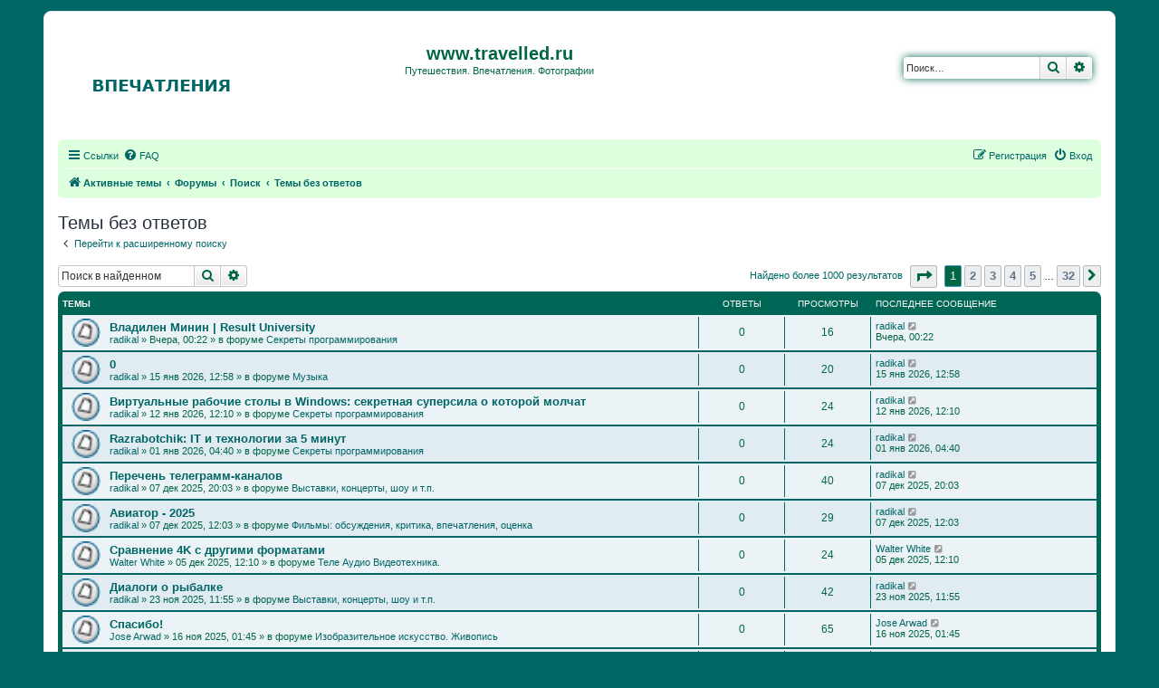

--- FILE ---
content_type: text/html; charset=UTF-8
request_url: http://www.travelled.ru/forum/search.php?search_id=unanswered&sid=a9f541ded868bb32d37d0dd20854a17e
body_size: 12921
content:
<!DOCTYPE html>
<html dir="ltr" lang="ru">
<head>
<meta charset="utf-8" />
<meta http-equiv="X-UA-Compatible" content="IE=edge">
<meta name="viewport" content="width=device-width, initial-scale=1" />

<title>www.travelled.ru - Темы без ответов</title>

	<link rel="alternate" type="application/atom+xml" title="Канал - www.travelled.ru" href="/forum/app.php/feed?sid=ba50000dbdf87607a06fe87baae260fb">			<link rel="alternate" type="application/atom+xml" title="Канал - Новые темы" href="/forum/app.php/feed/topics?sid=ba50000dbdf87607a06fe87baae260fb">	<link rel="alternate" type="application/atom+xml" title="Канал - Активные темы" href="/forum/app.php/feed/topics_active?sid=ba50000dbdf87607a06fe87baae260fb">			

<!--
	phpBB style name: prosilver
	Based on style:   prosilver (this is the default phpBB3 style)
	Original author:  Tom Beddard ( http://www.subBlue.com/ )
	Modified by:
-->

<link href="./assets/css/font-awesome.min.css?assets_version=41" rel="stylesheet">
<link href="./styles/prosilver/theme/stylesheet.css?assets_version=41" rel="stylesheet">
<link href="./styles/prosilver/theme/ru/stylesheet.css?assets_version=41" rel="stylesheet">




<!--[if lte IE 9]>
	<link href="./styles/prosilver/theme/tweaks.css?assets_version=41" rel="stylesheet">
<![endif]-->





</head>
<body id="phpbb" class="nojs notouch section-search ltr ">


<div id="wrap" class="wrap">
	<a id="top" class="top-anchor" accesskey="t"></a>
	<div id="page-header">
		<div class="headerbar" role="banner">
					<div class="inner">

			<div id="site-description" class="site-description">
		<a id="logo" class="logo" href="http://www.travelled.ru/forum/search.php?search_id=active_topics" title="Активные темы">
					<span class="site_logo"></span>
				</a>
				<h1>www.travelled.ru</h1>
				<p>Путешествия. Впечатления. Фотографии</p>
				<p class="skiplink"><a href="#start_here">Пропустить</a></p>
			</div>

									<div id="search-box" class="search-box search-header" role="search">
				<form action="./search.php?sid=ba50000dbdf87607a06fe87baae260fb" method="get" id="search">
				<fieldset>
					<input name="keywords" id="keywords" type="search" maxlength="128" title="Ключевые слова" class="inputbox search tiny" size="20" value="" placeholder="Поиск…" />
					<button class="button button-search" type="submit" title="Поиск">
						<i class="icon fa-search fa-fw" aria-hidden="true"></i><span class="sr-only">Поиск</span>
					</button>
					<a href="./search.php?sid=ba50000dbdf87607a06fe87baae260fb" class="button button-search-end" title="Расширенный поиск">
						<i class="icon fa-cog fa-fw" aria-hidden="true"></i><span class="sr-only">Расширенный поиск</span>
					</a>
					<input type="hidden" name="sid" value="ba50000dbdf87607a06fe87baae260fb" />

				</fieldset>
				</form>
			</div>
						
			</div>
					</div>
				<div class="navbar" role="navigation">
	<div class="inner">

	<ul id="nav-main" class="nav-main linklist" role="menubar">

		<li id="quick-links" class="quick-links dropdown-container responsive-menu" data-skip-responsive="true">
			<a href="#" class="dropdown-trigger">
				<i class="icon fa-bars fa-fw" aria-hidden="true"></i><span>Ссылки</span>
			</a>
			<div class="dropdown">
				<div class="pointer"><div class="pointer-inner"></div></div>
				<ul class="dropdown-contents" role="menu">
					
											<li class="separator"></li>
																									<li>
								<a href="./search.php?search_id=unanswered&amp;sid=ba50000dbdf87607a06fe87baae260fb" role="menuitem">
									<i class="icon fa-file-o fa-fw icon-gray" aria-hidden="true"></i><span>Темы без ответов</span>
								</a>
							</li>
							<li>
								<a href="./search.php?search_id=active_topics&amp;sid=ba50000dbdf87607a06fe87baae260fb" role="menuitem">
									<i class="icon fa-file-o fa-fw icon-blue" aria-hidden="true"></i><span>Активные темы</span>
								</a>
							</li>
							<li class="separator"></li>
							<li>
								<a href="./search.php?sid=ba50000dbdf87607a06fe87baae260fb" role="menuitem">
									<i class="icon fa-search fa-fw" aria-hidden="true"></i><span>Поиск</span>
								</a>
							</li>
					
										<li class="separator"></li>

									</ul>
			</div>
		</li>

				<li data-skip-responsive="true">
			<a href="/forum/app.php/help/faq?sid=ba50000dbdf87607a06fe87baae260fb" rel="help" title="Часто задаваемые вопросы" role="menuitem">
				<i class="icon fa-question-circle fa-fw" aria-hidden="true"></i><span>FAQ</span>
			</a>
		</li>
						
			<li class="rightside"  data-skip-responsive="true">
			<a href="./ucp.php?mode=login&amp;redirect=search.php%3Fsearch_id%3Dunanswered&amp;sid=ba50000dbdf87607a06fe87baae260fb" title="Вход" accesskey="x" role="menuitem">
				<i class="icon fa-power-off fa-fw" aria-hidden="true"></i><span>Вход</span>
			</a>
		</li>
					<li class="rightside" data-skip-responsive="true">
				<a href="./ucp.php?mode=register&amp;sid=ba50000dbdf87607a06fe87baae260fb" role="menuitem">
					<i class="icon fa-pencil-square-o  fa-fw" aria-hidden="true"></i><span>Регистрация</span>
				</a>
			</li>
						</ul>

	<ul id="nav-breadcrumbs" class="nav-breadcrumbs linklist navlinks" role="menubar">
				
		
		<li class="breadcrumbs" itemscope itemtype="https://schema.org/BreadcrumbList">

							<span class="crumb" itemtype="https://schema.org/ListItem" itemprop="itemListElement" itemscope><a itemprop="item" href="http://www.travelled.ru/forum/search.php?search_id=active_topics" data-navbar-reference="home"><i class="icon fa-home fa-fw" aria-hidden="true"></i><span itemprop="name">Активные темы</span></a><meta itemprop="position" content="1" /></span>
			
							<span class="crumb" itemtype="https://schema.org/ListItem" itemprop="itemListElement" itemscope><a itemprop="item" href="./index.php?sid=ba50000dbdf87607a06fe87baae260fb" accesskey="h" data-navbar-reference="index"><span itemprop="name">Форумы</span></a><meta itemprop="position" content="2" /></span>

											
								<span class="crumb" itemtype="https://schema.org/ListItem" itemprop="itemListElement" itemscope><a itemprop="item" href="./search.php?sid=ba50000dbdf87607a06fe87baae260fb"><span itemprop="name">Поиск</span></a><meta itemprop="position" content="3" /></span>
															
								<span class="crumb" itemtype="https://schema.org/ListItem" itemprop="itemListElement" itemscope><a itemprop="item" href="./search.php?search_id=unanswered&amp;sid=ba50000dbdf87607a06fe87baae260fb"><span itemprop="name">Темы без ответов</span></a><meta itemprop="position" content="4" /></span>
							
					</li>

		
					<li class="rightside responsive-search">
				<a href="./search.php?sid=ba50000dbdf87607a06fe87baae260fb" title="Параметры расширенного поиска" role="menuitem">
					<i class="icon fa-search fa-fw" aria-hidden="true"></i><span class="sr-only">Поиск</span>
				</a>
			</li>
			</ul>

	</div>
</div>
	</div>

	
	<a id="start_here" class="anchor"></a>
	<div id="page-body" class="page-body" role="main">
		
		

<h2 class="searchresults-title">Темы без ответов</h2>

	<p class="advanced-search-link">
		<a class="arrow-left" href="./search.php?sid=ba50000dbdf87607a06fe87baae260fb" title="Расширенный поиск">
			<i class="icon fa-angle-left fa-fw icon-black" aria-hidden="true"></i><span>Перейти к расширенному поиску</span>
		</a>
	</p>


	<div class="action-bar bar-top">

			<div class="search-box" role="search">
			<form method="post" action="./search.php?st=0&amp;sk=t&amp;sd=d&amp;sr=topics&amp;sid=ba50000dbdf87607a06fe87baae260fb&amp;search_id=unanswered">
			<fieldset>
				<input class="inputbox search tiny" type="search" name="add_keywords" id="add_keywords" value="" placeholder="Поиск в найденном" />
				<button class="button button-search" type="submit" title="Поиск">
					<i class="icon fa-search fa-fw" aria-hidden="true"></i><span class="sr-only">Поиск</span>
				</button>
				<a href="./search.php?sid=ba50000dbdf87607a06fe87baae260fb" class="button button-search-end" title="Расширенный поиск">
					<i class="icon fa-cog fa-fw" aria-hidden="true"></i><span class="sr-only">Расширенный поиск</span>
				</a>
			</fieldset>
			</form>
		</div>
	
		
		<div class="pagination">
						Найдено более 1000 результатов
							<ul>
	<li class="dropdown-container dropdown-button-control dropdown-page-jump page-jump">
		<a class="button button-icon-only dropdown-trigger" href="#" title="Щёлкните для перехода на страницу…" role="button"><i class="icon fa-level-down fa-rotate-270" aria-hidden="true"></i><span class="sr-only">Страница <strong>1</strong> из <strong>32</strong></span></a>
		<div class="dropdown">
			<div class="pointer"><div class="pointer-inner"></div></div>
			<ul class="dropdown-contents">
				<li>Перейти на страницу:</li>
				<li class="page-jump-form">
					<input type="number" name="page-number" min="1" max="999999" title="Введите номер страницы, на которую хотите перейти" class="inputbox tiny" data-per-page="32" data-base-url=".&#x2F;search.php&#x3F;st&#x3D;0&amp;amp&#x3B;sk&#x3D;t&amp;amp&#x3B;sd&#x3D;d&amp;amp&#x3B;sr&#x3D;topics&amp;amp&#x3B;sid&#x3D;ba50000dbdf87607a06fe87baae260fb&amp;amp&#x3B;search_id&#x3D;unanswered" data-start-name="start" />
					<input class="button2" value="Перейти" type="button" />
				</li>
			</ul>
		</div>
	</li>
		<li class="active"><span>1</span></li>
				<li><a class="button" href="./search.php?st=0&amp;sk=t&amp;sd=d&amp;sr=topics&amp;sid=ba50000dbdf87607a06fe87baae260fb&amp;search_id=unanswered&amp;start=32" role="button">2</a></li>
				<li><a class="button" href="./search.php?st=0&amp;sk=t&amp;sd=d&amp;sr=topics&amp;sid=ba50000dbdf87607a06fe87baae260fb&amp;search_id=unanswered&amp;start=64" role="button">3</a></li>
				<li><a class="button" href="./search.php?st=0&amp;sk=t&amp;sd=d&amp;sr=topics&amp;sid=ba50000dbdf87607a06fe87baae260fb&amp;search_id=unanswered&amp;start=96" role="button">4</a></li>
				<li><a class="button" href="./search.php?st=0&amp;sk=t&amp;sd=d&amp;sr=topics&amp;sid=ba50000dbdf87607a06fe87baae260fb&amp;search_id=unanswered&amp;start=128" role="button">5</a></li>
			<li class="ellipsis" role="separator"><span>…</span></li>
				<li><a class="button" href="./search.php?st=0&amp;sk=t&amp;sd=d&amp;sr=topics&amp;sid=ba50000dbdf87607a06fe87baae260fb&amp;search_id=unanswered&amp;start=992" role="button">32</a></li>
				<li class="arrow next"><a class="button button-icon-only" href="./search.php?st=0&amp;sk=t&amp;sd=d&amp;sr=topics&amp;sid=ba50000dbdf87607a06fe87baae260fb&amp;search_id=unanswered&amp;start=32" rel="next" role="button"><i class="icon fa-chevron-right fa-fw" aria-hidden="true"></i><span class="sr-only">След.</span></a></li>
	</ul>
					</div>
	</div>


		<div class="forumbg">

		<div class="inner">
		<ul class="topiclist">
			<li class="header">
				<dl class="row-item">
					<dt><div class="list-inner">Темы</div></dt>
					<dd class="posts">Ответы</dd>
					<dd class="views">Просмотры</dd>
					<dd class="lastpost"><span>Последнее сообщение</span></dd>
									</dl>
			</li>
		</ul>
		<ul class="topiclist topics">

								<li class="row bg1">
				<dl class="row-item topic_read">
					<dt title="В этой теме нет новых непрочитанных сообщений.">
												<div class="list-inner">
																					<a href="./viewtopic.php?t=20380&amp;sid=ba50000dbdf87607a06fe87baae260fb" class="topictitle">Владилен Минин | Result University</a>
																												<br />
							
															<div class="responsive-show" style="display: none;">
									Последнее сообщение  <a href="./memberlist.php?mode=viewprofile&amp;u=3603&amp;sid=ba50000dbdf87607a06fe87baae260fb" class="username">radikal</a> &laquo; <a href="./viewtopic.php?p=76576&amp;sid=ba50000dbdf87607a06fe87baae260fb#p76576" title="Перейти к последнему сообщению">Вчера, 00:22</a>
									<br />Добавлено в форуме <a href="./viewforum.php?f=15&amp;sid=ba50000dbdf87607a06fe87baae260fb">Секреты программирования</a>
								</div>
														
							<div class="responsive-hide left-box">
																								 <a href="./memberlist.php?mode=viewprofile&amp;u=3603&amp;sid=ba50000dbdf87607a06fe87baae260fb" class="username">radikal</a> &raquo; Вчера, 00:22 &raquo; в форуме <a href="./viewforum.php?f=15&amp;sid=ba50000dbdf87607a06fe87baae260fb">Секреты программирования</a>
							</div>

							
													</div>
					</dt>
					<dd class="posts">0 <dfn>Ответы</dfn></dd>
					<dd class="views">16 <dfn>Просмотры</dfn></dd>
					<dd class="lastpost">
						<span><dfn>Последнее сообщение </dfn> <a href="./memberlist.php?mode=viewprofile&amp;u=3603&amp;sid=ba50000dbdf87607a06fe87baae260fb" class="username">radikal</a>															<a href="./viewtopic.php?p=76576&amp;sid=ba50000dbdf87607a06fe87baae260fb#p76576" title="Перейти к последнему сообщению">
									<i class="icon fa-external-link-square fa-fw icon-lightgray icon-md" aria-hidden="true"></i><span class="sr-only"></span>
								</a>
														<br />Вчера, 00:22
						</span>
					</dd>
									</dl>
			</li>
											<li class="row bg2">
				<dl class="row-item topic_read">
					<dt title="В этой теме нет новых непрочитанных сообщений.">
												<div class="list-inner">
																					<a href="./viewtopic.php?t=20378&amp;sid=ba50000dbdf87607a06fe87baae260fb" class="topictitle">0</a>
																												<br />
							
															<div class="responsive-show" style="display: none;">
									Последнее сообщение  <a href="./memberlist.php?mode=viewprofile&amp;u=3603&amp;sid=ba50000dbdf87607a06fe87baae260fb" class="username">radikal</a> &laquo; <a href="./viewtopic.php?p=76546&amp;sid=ba50000dbdf87607a06fe87baae260fb#p76546" title="Перейти к последнему сообщению">15 янв 2026, 12:58</a>
									<br />Добавлено в форуме <a href="./viewforum.php?f=31&amp;sid=ba50000dbdf87607a06fe87baae260fb">Музыка</a>
								</div>
														
							<div class="responsive-hide left-box">
																								 <a href="./memberlist.php?mode=viewprofile&amp;u=3603&amp;sid=ba50000dbdf87607a06fe87baae260fb" class="username">radikal</a> &raquo; 15 янв 2026, 12:58 &raquo; в форуме <a href="./viewforum.php?f=31&amp;sid=ba50000dbdf87607a06fe87baae260fb">Музыка</a>
							</div>

							
													</div>
					</dt>
					<dd class="posts">0 <dfn>Ответы</dfn></dd>
					<dd class="views">20 <dfn>Просмотры</dfn></dd>
					<dd class="lastpost">
						<span><dfn>Последнее сообщение </dfn> <a href="./memberlist.php?mode=viewprofile&amp;u=3603&amp;sid=ba50000dbdf87607a06fe87baae260fb" class="username">radikal</a>															<a href="./viewtopic.php?p=76546&amp;sid=ba50000dbdf87607a06fe87baae260fb#p76546" title="Перейти к последнему сообщению">
									<i class="icon fa-external-link-square fa-fw icon-lightgray icon-md" aria-hidden="true"></i><span class="sr-only"></span>
								</a>
														<br />15 янв 2026, 12:58
						</span>
					</dd>
									</dl>
			</li>
											<li class="row bg1">
				<dl class="row-item topic_read">
					<dt title="В этой теме нет новых непрочитанных сообщений.">
												<div class="list-inner">
																					<a href="./viewtopic.php?t=20374&amp;sid=ba50000dbdf87607a06fe87baae260fb" class="topictitle">Виртуальные рабочие столы в Windows: секретная суперсила о которой молчат</a>
																												<br />
							
															<div class="responsive-show" style="display: none;">
									Последнее сообщение  <a href="./memberlist.php?mode=viewprofile&amp;u=3603&amp;sid=ba50000dbdf87607a06fe87baae260fb" class="username">radikal</a> &laquo; <a href="./viewtopic.php?p=76526&amp;sid=ba50000dbdf87607a06fe87baae260fb#p76526" title="Перейти к последнему сообщению">12 янв 2026, 12:10</a>
									<br />Добавлено в форуме <a href="./viewforum.php?f=15&amp;sid=ba50000dbdf87607a06fe87baae260fb">Секреты программирования</a>
								</div>
														
							<div class="responsive-hide left-box">
																								 <a href="./memberlist.php?mode=viewprofile&amp;u=3603&amp;sid=ba50000dbdf87607a06fe87baae260fb" class="username">radikal</a> &raquo; 12 янв 2026, 12:10 &raquo; в форуме <a href="./viewforum.php?f=15&amp;sid=ba50000dbdf87607a06fe87baae260fb">Секреты программирования</a>
							</div>

							
													</div>
					</dt>
					<dd class="posts">0 <dfn>Ответы</dfn></dd>
					<dd class="views">24 <dfn>Просмотры</dfn></dd>
					<dd class="lastpost">
						<span><dfn>Последнее сообщение </dfn> <a href="./memberlist.php?mode=viewprofile&amp;u=3603&amp;sid=ba50000dbdf87607a06fe87baae260fb" class="username">radikal</a>															<a href="./viewtopic.php?p=76526&amp;sid=ba50000dbdf87607a06fe87baae260fb#p76526" title="Перейти к последнему сообщению">
									<i class="icon fa-external-link-square fa-fw icon-lightgray icon-md" aria-hidden="true"></i><span class="sr-only"></span>
								</a>
														<br />12 янв 2026, 12:10
						</span>
					</dd>
									</dl>
			</li>
											<li class="row bg2">
				<dl class="row-item topic_read">
					<dt title="В этой теме нет новых непрочитанных сообщений.">
												<div class="list-inner">
																					<a href="./viewtopic.php?t=20367&amp;sid=ba50000dbdf87607a06fe87baae260fb" class="topictitle">Razrabotchik: IT и технологии за 5 минут</a>
																												<br />
							
															<div class="responsive-show" style="display: none;">
									Последнее сообщение  <a href="./memberlist.php?mode=viewprofile&amp;u=3603&amp;sid=ba50000dbdf87607a06fe87baae260fb" class="username">radikal</a> &laquo; <a href="./viewtopic.php?p=76425&amp;sid=ba50000dbdf87607a06fe87baae260fb#p76425" title="Перейти к последнему сообщению">01 янв 2026, 04:40</a>
									<br />Добавлено в форуме <a href="./viewforum.php?f=15&amp;sid=ba50000dbdf87607a06fe87baae260fb">Секреты программирования</a>
								</div>
														
							<div class="responsive-hide left-box">
																								 <a href="./memberlist.php?mode=viewprofile&amp;u=3603&amp;sid=ba50000dbdf87607a06fe87baae260fb" class="username">radikal</a> &raquo; 01 янв 2026, 04:40 &raquo; в форуме <a href="./viewforum.php?f=15&amp;sid=ba50000dbdf87607a06fe87baae260fb">Секреты программирования</a>
							</div>

							
													</div>
					</dt>
					<dd class="posts">0 <dfn>Ответы</dfn></dd>
					<dd class="views">24 <dfn>Просмотры</dfn></dd>
					<dd class="lastpost">
						<span><dfn>Последнее сообщение </dfn> <a href="./memberlist.php?mode=viewprofile&amp;u=3603&amp;sid=ba50000dbdf87607a06fe87baae260fb" class="username">radikal</a>															<a href="./viewtopic.php?p=76425&amp;sid=ba50000dbdf87607a06fe87baae260fb#p76425" title="Перейти к последнему сообщению">
									<i class="icon fa-external-link-square fa-fw icon-lightgray icon-md" aria-hidden="true"></i><span class="sr-only"></span>
								</a>
														<br />01 янв 2026, 04:40
						</span>
					</dd>
									</dl>
			</li>
											<li class="row bg1">
				<dl class="row-item topic_read">
					<dt title="В этой теме нет новых непрочитанных сообщений.">
												<div class="list-inner">
																					<a href="./viewtopic.php?t=20351&amp;sid=ba50000dbdf87607a06fe87baae260fb" class="topictitle">Перечень телеграмм-каналов</a>
																												<br />
							
															<div class="responsive-show" style="display: none;">
									Последнее сообщение  <a href="./memberlist.php?mode=viewprofile&amp;u=3603&amp;sid=ba50000dbdf87607a06fe87baae260fb" class="username">radikal</a> &laquo; <a href="./viewtopic.php?p=76275&amp;sid=ba50000dbdf87607a06fe87baae260fb#p76275" title="Перейти к последнему сообщению">07 дек 2025, 20:03</a>
									<br />Добавлено в форуме <a href="./viewforum.php?f=150&amp;sid=ba50000dbdf87607a06fe87baae260fb">Выставки, концерты, шоу и т.п.</a>
								</div>
														
							<div class="responsive-hide left-box">
																								 <a href="./memberlist.php?mode=viewprofile&amp;u=3603&amp;sid=ba50000dbdf87607a06fe87baae260fb" class="username">radikal</a> &raquo; 07 дек 2025, 20:03 &raquo; в форуме <a href="./viewforum.php?f=150&amp;sid=ba50000dbdf87607a06fe87baae260fb">Выставки, концерты, шоу и т.п.</a>
							</div>

							
													</div>
					</dt>
					<dd class="posts">0 <dfn>Ответы</dfn></dd>
					<dd class="views">40 <dfn>Просмотры</dfn></dd>
					<dd class="lastpost">
						<span><dfn>Последнее сообщение </dfn> <a href="./memberlist.php?mode=viewprofile&amp;u=3603&amp;sid=ba50000dbdf87607a06fe87baae260fb" class="username">radikal</a>															<a href="./viewtopic.php?p=76275&amp;sid=ba50000dbdf87607a06fe87baae260fb#p76275" title="Перейти к последнему сообщению">
									<i class="icon fa-external-link-square fa-fw icon-lightgray icon-md" aria-hidden="true"></i><span class="sr-only"></span>
								</a>
														<br />07 дек 2025, 20:03
						</span>
					</dd>
									</dl>
			</li>
											<li class="row bg2">
				<dl class="row-item topic_read">
					<dt title="В этой теме нет новых непрочитанных сообщений.">
												<div class="list-inner">
																					<a href="./viewtopic.php?t=20350&amp;sid=ba50000dbdf87607a06fe87baae260fb" class="topictitle">Авиатор - 2025</a>
																												<br />
							
															<div class="responsive-show" style="display: none;">
									Последнее сообщение  <a href="./memberlist.php?mode=viewprofile&amp;u=3603&amp;sid=ba50000dbdf87607a06fe87baae260fb" class="username">radikal</a> &laquo; <a href="./viewtopic.php?p=76272&amp;sid=ba50000dbdf87607a06fe87baae260fb#p76272" title="Перейти к последнему сообщению">07 дек 2025, 12:03</a>
									<br />Добавлено в форуме <a href="./viewforum.php?f=22&amp;sid=ba50000dbdf87607a06fe87baae260fb">Фильмы: обсуждения, критика, впечатления, оценка</a>
								</div>
														
							<div class="responsive-hide left-box">
																								 <a href="./memberlist.php?mode=viewprofile&amp;u=3603&amp;sid=ba50000dbdf87607a06fe87baae260fb" class="username">radikal</a> &raquo; 07 дек 2025, 12:03 &raquo; в форуме <a href="./viewforum.php?f=22&amp;sid=ba50000dbdf87607a06fe87baae260fb">Фильмы: обсуждения, критика, впечатления, оценка</a>
							</div>

							
													</div>
					</dt>
					<dd class="posts">0 <dfn>Ответы</dfn></dd>
					<dd class="views">29 <dfn>Просмотры</dfn></dd>
					<dd class="lastpost">
						<span><dfn>Последнее сообщение </dfn> <a href="./memberlist.php?mode=viewprofile&amp;u=3603&amp;sid=ba50000dbdf87607a06fe87baae260fb" class="username">radikal</a>															<a href="./viewtopic.php?p=76272&amp;sid=ba50000dbdf87607a06fe87baae260fb#p76272" title="Перейти к последнему сообщению">
									<i class="icon fa-external-link-square fa-fw icon-lightgray icon-md" aria-hidden="true"></i><span class="sr-only"></span>
								</a>
														<br />07 дек 2025, 12:03
						</span>
					</dd>
									</dl>
			</li>
											<li class="row bg1">
				<dl class="row-item topic_read">
					<dt title="В этой теме нет новых непрочитанных сообщений.">
												<div class="list-inner">
																					<a href="./viewtopic.php?t=20348&amp;sid=ba50000dbdf87607a06fe87baae260fb" class="topictitle">Сравнение 4K с другими форматами</a>
																												<br />
							
															<div class="responsive-show" style="display: none;">
									Последнее сообщение  <a href="./memberlist.php?mode=viewprofile&amp;u=73426&amp;sid=ba50000dbdf87607a06fe87baae260fb" class="username">Walter White</a> &laquo; <a href="./viewtopic.php?p=76261&amp;sid=ba50000dbdf87607a06fe87baae260fb#p76261" title="Перейти к последнему сообщению">05 дек 2025, 12:10</a>
									<br />Добавлено в форуме <a href="./viewforum.php?f=64&amp;sid=ba50000dbdf87607a06fe87baae260fb">Теле Аудио Видеотехника.</a>
								</div>
														
							<div class="responsive-hide left-box">
																								 <a href="./memberlist.php?mode=viewprofile&amp;u=73426&amp;sid=ba50000dbdf87607a06fe87baae260fb" class="username">Walter White</a> &raquo; 05 дек 2025, 12:10 &raquo; в форуме <a href="./viewforum.php?f=64&amp;sid=ba50000dbdf87607a06fe87baae260fb">Теле Аудио Видеотехника.</a>
							</div>

							
													</div>
					</dt>
					<dd class="posts">0 <dfn>Ответы</dfn></dd>
					<dd class="views">24 <dfn>Просмотры</dfn></dd>
					<dd class="lastpost">
						<span><dfn>Последнее сообщение </dfn> <a href="./memberlist.php?mode=viewprofile&amp;u=73426&amp;sid=ba50000dbdf87607a06fe87baae260fb" class="username">Walter White</a>															<a href="./viewtopic.php?p=76261&amp;sid=ba50000dbdf87607a06fe87baae260fb#p76261" title="Перейти к последнему сообщению">
									<i class="icon fa-external-link-square fa-fw icon-lightgray icon-md" aria-hidden="true"></i><span class="sr-only"></span>
								</a>
														<br />05 дек 2025, 12:10
						</span>
					</dd>
									</dl>
			</li>
											<li class="row bg2">
				<dl class="row-item topic_read">
					<dt title="В этой теме нет новых непрочитанных сообщений.">
												<div class="list-inner">
																					<a href="./viewtopic.php?t=20334&amp;sid=ba50000dbdf87607a06fe87baae260fb" class="topictitle">Диалоги о рыбалке</a>
																												<br />
							
															<div class="responsive-show" style="display: none;">
									Последнее сообщение  <a href="./memberlist.php?mode=viewprofile&amp;u=3603&amp;sid=ba50000dbdf87607a06fe87baae260fb" class="username">radikal</a> &laquo; <a href="./viewtopic.php?p=76124&amp;sid=ba50000dbdf87607a06fe87baae260fb#p76124" title="Перейти к последнему сообщению">23 ноя 2025, 11:55</a>
									<br />Добавлено в форуме <a href="./viewforum.php?f=150&amp;sid=ba50000dbdf87607a06fe87baae260fb">Выставки, концерты, шоу и т.п.</a>
								</div>
														
							<div class="responsive-hide left-box">
																								 <a href="./memberlist.php?mode=viewprofile&amp;u=3603&amp;sid=ba50000dbdf87607a06fe87baae260fb" class="username">radikal</a> &raquo; 23 ноя 2025, 11:55 &raquo; в форуме <a href="./viewforum.php?f=150&amp;sid=ba50000dbdf87607a06fe87baae260fb">Выставки, концерты, шоу и т.п.</a>
							</div>

							
													</div>
					</dt>
					<dd class="posts">0 <dfn>Ответы</dfn></dd>
					<dd class="views">42 <dfn>Просмотры</dfn></dd>
					<dd class="lastpost">
						<span><dfn>Последнее сообщение </dfn> <a href="./memberlist.php?mode=viewprofile&amp;u=3603&amp;sid=ba50000dbdf87607a06fe87baae260fb" class="username">radikal</a>															<a href="./viewtopic.php?p=76124&amp;sid=ba50000dbdf87607a06fe87baae260fb#p76124" title="Перейти к последнему сообщению">
									<i class="icon fa-external-link-square fa-fw icon-lightgray icon-md" aria-hidden="true"></i><span class="sr-only"></span>
								</a>
														<br />23 ноя 2025, 11:55
						</span>
					</dd>
									</dl>
			</li>
											<li class="row bg1">
				<dl class="row-item topic_read">
					<dt title="В этой теме нет новых непрочитанных сообщений.">
												<div class="list-inner">
																					<a href="./viewtopic.php?t=20323&amp;sid=ba50000dbdf87607a06fe87baae260fb" class="topictitle">Спасибо!</a>
																												<br />
							
															<div class="responsive-show" style="display: none;">
									Последнее сообщение  <a href="./memberlist.php?mode=viewprofile&amp;u=93&amp;sid=ba50000dbdf87607a06fe87baae260fb" class="username">Jose Arwad</a> &laquo; <a href="./viewtopic.php?p=76042&amp;sid=ba50000dbdf87607a06fe87baae260fb#p76042" title="Перейти к последнему сообщению">16 ноя 2025, 01:45</a>
									<br />Добавлено в форуме <a href="./viewforum.php?f=108&amp;sid=ba50000dbdf87607a06fe87baae260fb">Изобразительное искусство. Живопись</a>
								</div>
														
							<div class="responsive-hide left-box">
																								 <a href="./memberlist.php?mode=viewprofile&amp;u=93&amp;sid=ba50000dbdf87607a06fe87baae260fb" class="username">Jose Arwad</a> &raquo; 16 ноя 2025, 01:45 &raquo; в форуме <a href="./viewforum.php?f=108&amp;sid=ba50000dbdf87607a06fe87baae260fb">Изобразительное искусство. Живопись</a>
							</div>

							
													</div>
					</dt>
					<dd class="posts">0 <dfn>Ответы</dfn></dd>
					<dd class="views">65 <dfn>Просмотры</dfn></dd>
					<dd class="lastpost">
						<span><dfn>Последнее сообщение </dfn> <a href="./memberlist.php?mode=viewprofile&amp;u=93&amp;sid=ba50000dbdf87607a06fe87baae260fb" class="username">Jose Arwad</a>															<a href="./viewtopic.php?p=76042&amp;sid=ba50000dbdf87607a06fe87baae260fb#p76042" title="Перейти к последнему сообщению">
									<i class="icon fa-external-link-square fa-fw icon-lightgray icon-md" aria-hidden="true"></i><span class="sr-only"></span>
								</a>
														<br />16 ноя 2025, 01:45
						</span>
					</dd>
									</dl>
			</li>
											<li class="row bg2">
				<dl class="row-item topic_read">
					<dt title="В этой теме нет новых непрочитанных сообщений.">
												<div class="list-inner">
																					<a href="./viewtopic.php?t=20317&amp;sid=ba50000dbdf87607a06fe87baae260fb" class="topictitle">МЭЙБИ БЭЙБИ</a>
																												<br />
							
															<div class="responsive-show" style="display: none;">
									Последнее сообщение  <a href="./memberlist.php?mode=viewprofile&amp;u=3603&amp;sid=ba50000dbdf87607a06fe87baae260fb" class="username">radikal</a> &laquo; <a href="./viewtopic.php?p=75961&amp;sid=ba50000dbdf87607a06fe87baae260fb#p75961" title="Перейти к последнему сообщению">06 ноя 2025, 21:49</a>
									<br />Добавлено в форуме <a href="./viewforum.php?f=31&amp;sid=ba50000dbdf87607a06fe87baae260fb">Музыка</a>
								</div>
														
							<div class="responsive-hide left-box">
																								 <a href="./memberlist.php?mode=viewprofile&amp;u=3603&amp;sid=ba50000dbdf87607a06fe87baae260fb" class="username">radikal</a> &raquo; 06 ноя 2025, 21:49 &raquo; в форуме <a href="./viewforum.php?f=31&amp;sid=ba50000dbdf87607a06fe87baae260fb">Музыка</a>
							</div>

							
													</div>
					</dt>
					<dd class="posts">0 <dfn>Ответы</dfn></dd>
					<dd class="views">50 <dfn>Просмотры</dfn></dd>
					<dd class="lastpost">
						<span><dfn>Последнее сообщение </dfn> <a href="./memberlist.php?mode=viewprofile&amp;u=3603&amp;sid=ba50000dbdf87607a06fe87baae260fb" class="username">radikal</a>															<a href="./viewtopic.php?p=75961&amp;sid=ba50000dbdf87607a06fe87baae260fb#p75961" title="Перейти к последнему сообщению">
									<i class="icon fa-external-link-square fa-fw icon-lightgray icon-md" aria-hidden="true"></i><span class="sr-only"></span>
								</a>
														<br />06 ноя 2025, 21:49
						</span>
					</dd>
									</dl>
			</li>
											<li class="row bg1">
				<dl class="row-item topic_read">
					<dt title="В этой теме нет новых непрочитанных сообщений.">
												<div class="list-inner">
																					<a href="./viewtopic.php?t=20314&amp;sid=ba50000dbdf87607a06fe87baae260fb" class="topictitle">Врать нельзя (3,14здеть можно)</a>
																												<br />
							
															<div class="responsive-show" style="display: none;">
									Последнее сообщение  <a href="./memberlist.php?mode=viewprofile&amp;u=3603&amp;sid=ba50000dbdf87607a06fe87baae260fb" class="username">radikal</a> &laquo; <a href="./viewtopic.php?p=75941&amp;sid=ba50000dbdf87607a06fe87baae260fb#p75941" title="Перейти к последнему сообщению">05 ноя 2025, 20:07</a>
									<br />Добавлено в форуме <a href="./viewforum.php?f=21&amp;sid=ba50000dbdf87607a06fe87baae260fb">Здоровый образ жизни</a>
								</div>
														
							<div class="responsive-hide left-box">
																								 <a href="./memberlist.php?mode=viewprofile&amp;u=3603&amp;sid=ba50000dbdf87607a06fe87baae260fb" class="username">radikal</a> &raquo; 05 ноя 2025, 20:07 &raquo; в форуме <a href="./viewforum.php?f=21&amp;sid=ba50000dbdf87607a06fe87baae260fb">Здоровый образ жизни</a>
							</div>

							
													</div>
					</dt>
					<dd class="posts">0 <dfn>Ответы</dfn></dd>
					<dd class="views">47 <dfn>Просмотры</dfn></dd>
					<dd class="lastpost">
						<span><dfn>Последнее сообщение </dfn> <a href="./memberlist.php?mode=viewprofile&amp;u=3603&amp;sid=ba50000dbdf87607a06fe87baae260fb" class="username">radikal</a>															<a href="./viewtopic.php?p=75941&amp;sid=ba50000dbdf87607a06fe87baae260fb#p75941" title="Перейти к последнему сообщению">
									<i class="icon fa-external-link-square fa-fw icon-lightgray icon-md" aria-hidden="true"></i><span class="sr-only"></span>
								</a>
														<br />05 ноя 2025, 20:07
						</span>
					</dd>
									</dl>
			</li>
											<li class="row bg2">
				<dl class="row-item topic_read">
					<dt title="В этой теме нет новых непрочитанных сообщений.">
												<div class="list-inner">
																					<a href="./viewtopic.php?t=20309&amp;sid=ba50000dbdf87607a06fe87baae260fb" class="topictitle">Измена. Как жить дальше?</a>
																												<br />
							
															<div class="responsive-show" style="display: none;">
									Последнее сообщение  <a href="./memberlist.php?mode=viewprofile&amp;u=73436&amp;sid=ba50000dbdf87607a06fe87baae260fb" class="username">master</a> &laquo; <a href="./viewtopic.php?p=75897&amp;sid=ba50000dbdf87607a06fe87baae260fb#p75897" title="Перейти к последнему сообщению">31 окт 2025, 01:03</a>
									<br />Добавлено в форуме <a href="./viewforum.php?f=18&amp;sid=ba50000dbdf87607a06fe87baae260fb">Мужчина и женщина</a>
								</div>
														
							<div class="responsive-hide left-box">
																								 <a href="./memberlist.php?mode=viewprofile&amp;u=73436&amp;sid=ba50000dbdf87607a06fe87baae260fb" class="username">master</a> &raquo; 31 окт 2025, 01:03 &raquo; в форуме <a href="./viewforum.php?f=18&amp;sid=ba50000dbdf87607a06fe87baae260fb">Мужчина и женщина</a>
							</div>

							
													</div>
					</dt>
					<dd class="posts">0 <dfn>Ответы</dfn></dd>
					<dd class="views">65 <dfn>Просмотры</dfn></dd>
					<dd class="lastpost">
						<span><dfn>Последнее сообщение </dfn> <a href="./memberlist.php?mode=viewprofile&amp;u=73436&amp;sid=ba50000dbdf87607a06fe87baae260fb" class="username">master</a>															<a href="./viewtopic.php?p=75897&amp;sid=ba50000dbdf87607a06fe87baae260fb#p75897" title="Перейти к последнему сообщению">
									<i class="icon fa-external-link-square fa-fw icon-lightgray icon-md" aria-hidden="true"></i><span class="sr-only"></span>
								</a>
														<br />31 окт 2025, 01:03
						</span>
					</dd>
									</dl>
			</li>
											<li class="row bg1">
				<dl class="row-item topic_read">
					<dt title="В этой теме нет новых непрочитанных сообщений.">
												<div class="list-inner">
																					<a href="./viewtopic.php?t=20308&amp;sid=ba50000dbdf87607a06fe87baae260fb" class="topictitle">Секреты математики</a>
																												<br />
							
															<div class="responsive-show" style="display: none;">
									Последнее сообщение  <a href="./memberlist.php?mode=viewprofile&amp;u=73436&amp;sid=ba50000dbdf87607a06fe87baae260fb" class="username">master</a> &laquo; <a href="./viewtopic.php?p=75896&amp;sid=ba50000dbdf87607a06fe87baae260fb#p75896" title="Перейти к последнему сообщению">31 окт 2025, 01:00</a>
									<br />Добавлено в форуме <a href="./viewforum.php?f=32&amp;sid=ba50000dbdf87607a06fe87baae260fb">Записки сумасшедших</a>
								</div>
														
							<div class="responsive-hide left-box">
																								 <a href="./memberlist.php?mode=viewprofile&amp;u=73436&amp;sid=ba50000dbdf87607a06fe87baae260fb" class="username">master</a> &raquo; 31 окт 2025, 01:00 &raquo; в форуме <a href="./viewforum.php?f=32&amp;sid=ba50000dbdf87607a06fe87baae260fb">Записки сумасшедших</a>
							</div>

							
													</div>
					</dt>
					<dd class="posts">0 <dfn>Ответы</dfn></dd>
					<dd class="views">52 <dfn>Просмотры</dfn></dd>
					<dd class="lastpost">
						<span><dfn>Последнее сообщение </dfn> <a href="./memberlist.php?mode=viewprofile&amp;u=73436&amp;sid=ba50000dbdf87607a06fe87baae260fb" class="username">master</a>															<a href="./viewtopic.php?p=75896&amp;sid=ba50000dbdf87607a06fe87baae260fb#p75896" title="Перейти к последнему сообщению">
									<i class="icon fa-external-link-square fa-fw icon-lightgray icon-md" aria-hidden="true"></i><span class="sr-only"></span>
								</a>
														<br />31 окт 2025, 01:00
						</span>
					</dd>
									</dl>
			</li>
											<li class="row bg2">
				<dl class="row-item topic_read">
					<dt title="В этой теме нет новых непрочитанных сообщений.">
												<div class="list-inner">
																					<a href="./viewtopic.php?t=20307&amp;sid=ba50000dbdf87607a06fe87baae260fb" class="topictitle">что делать при землетрясении</a>
																												<br />
							
															<div class="responsive-show" style="display: none;">
									Последнее сообщение  <a href="./memberlist.php?mode=viewprofile&amp;u=73436&amp;sid=ba50000dbdf87607a06fe87baae260fb" class="username">master</a> &laquo; <a href="./viewtopic.php?p=75895&amp;sid=ba50000dbdf87607a06fe87baae260fb#p75895" title="Перейти к последнему сообщению">31 окт 2025, 00:58</a>
									<br />Добавлено в форуме <a href="./viewforum.php?f=136&amp;sid=ba50000dbdf87607a06fe87baae260fb">Делимся опытом. Практические советы. Подготовка. Секреты и хитрости.</a>
								</div>
														
							<div class="responsive-hide left-box">
																								 <a href="./memberlist.php?mode=viewprofile&amp;u=73436&amp;sid=ba50000dbdf87607a06fe87baae260fb" class="username">master</a> &raquo; 31 окт 2025, 00:58 &raquo; в форуме <a href="./viewforum.php?f=136&amp;sid=ba50000dbdf87607a06fe87baae260fb">Делимся опытом. Практические советы. Подготовка. Секреты и хитрости.</a>
							</div>

							
													</div>
					</dt>
					<dd class="posts">0 <dfn>Ответы</dfn></dd>
					<dd class="views">88 <dfn>Просмотры</dfn></dd>
					<dd class="lastpost">
						<span><dfn>Последнее сообщение </dfn> <a href="./memberlist.php?mode=viewprofile&amp;u=73436&amp;sid=ba50000dbdf87607a06fe87baae260fb" class="username">master</a>															<a href="./viewtopic.php?p=75895&amp;sid=ba50000dbdf87607a06fe87baae260fb#p75895" title="Перейти к последнему сообщению">
									<i class="icon fa-external-link-square fa-fw icon-lightgray icon-md" aria-hidden="true"></i><span class="sr-only"></span>
								</a>
														<br />31 окт 2025, 00:58
						</span>
					</dd>
									</dl>
			</li>
											<li class="row bg1">
				<dl class="row-item topic_read">
					<dt title="В этой теме нет новых непрочитанных сообщений.">
												<div class="list-inner">
																					<a href="./viewtopic.php?t=20306&amp;sid=ba50000dbdf87607a06fe87baae260fb" class="topictitle">Шахматы</a>
																												<br />
							
															<div class="responsive-show" style="display: none;">
									Последнее сообщение  <a href="./memberlist.php?mode=viewprofile&amp;u=73436&amp;sid=ba50000dbdf87607a06fe87baae260fb" class="username">master</a> &laquo; <a href="./viewtopic.php?p=75893&amp;sid=ba50000dbdf87607a06fe87baae260fb#p75893" title="Перейти к последнему сообщению">31 окт 2025, 00:52</a>
									<br />Добавлено в форуме <a href="./viewforum.php?f=73&amp;sid=ba50000dbdf87607a06fe87baae260fb">Хобби</a>
								</div>
														
							<div class="responsive-hide left-box">
																								 <a href="./memberlist.php?mode=viewprofile&amp;u=73436&amp;sid=ba50000dbdf87607a06fe87baae260fb" class="username">master</a> &raquo; 31 окт 2025, 00:52 &raquo; в форуме <a href="./viewforum.php?f=73&amp;sid=ba50000dbdf87607a06fe87baae260fb">Хобби</a>
							</div>

							
													</div>
					</dt>
					<dd class="posts">0 <dfn>Ответы</dfn></dd>
					<dd class="views">101 <dfn>Просмотры</dfn></dd>
					<dd class="lastpost">
						<span><dfn>Последнее сообщение </dfn> <a href="./memberlist.php?mode=viewprofile&amp;u=73436&amp;sid=ba50000dbdf87607a06fe87baae260fb" class="username">master</a>															<a href="./viewtopic.php?p=75893&amp;sid=ba50000dbdf87607a06fe87baae260fb#p75893" title="Перейти к последнему сообщению">
									<i class="icon fa-external-link-square fa-fw icon-lightgray icon-md" aria-hidden="true"></i><span class="sr-only"></span>
								</a>
														<br />31 окт 2025, 00:52
						</span>
					</dd>
									</dl>
			</li>
											<li class="row bg2">
				<dl class="row-item topic_read">
					<dt title="В этой теме нет новых непрочитанных сообщений.">
												<div class="list-inner">
																					<a href="./viewtopic.php?t=20305&amp;sid=ba50000dbdf87607a06fe87baae260fb" class="topictitle">Когда помыл кота</a>
																												<br />
							
															<div class="responsive-show" style="display: none;">
									Последнее сообщение  <a href="./memberlist.php?mode=viewprofile&amp;u=73436&amp;sid=ba50000dbdf87607a06fe87baae260fb" class="username">master</a> &laquo; <a href="./viewtopic.php?p=75892&amp;sid=ba50000dbdf87607a06fe87baae260fb#p75892" title="Перейти к последнему сообщению">31 окт 2025, 00:51</a>
									<br />Добавлено в форуме <a href="./viewforum.php?f=14&amp;sid=ba50000dbdf87607a06fe87baae260fb">Все о кошках</a>
								</div>
														
							<div class="responsive-hide left-box">
																								 <a href="./memberlist.php?mode=viewprofile&amp;u=73436&amp;sid=ba50000dbdf87607a06fe87baae260fb" class="username">master</a> &raquo; 31 окт 2025, 00:51 &raquo; в форуме <a href="./viewforum.php?f=14&amp;sid=ba50000dbdf87607a06fe87baae260fb">Все о кошках</a>
							</div>

							
													</div>
					</dt>
					<dd class="posts">0 <dfn>Ответы</dfn></dd>
					<dd class="views">49 <dfn>Просмотры</dfn></dd>
					<dd class="lastpost">
						<span><dfn>Последнее сообщение </dfn> <a href="./memberlist.php?mode=viewprofile&amp;u=73436&amp;sid=ba50000dbdf87607a06fe87baae260fb" class="username">master</a>															<a href="./viewtopic.php?p=75892&amp;sid=ba50000dbdf87607a06fe87baae260fb#p75892" title="Перейти к последнему сообщению">
									<i class="icon fa-external-link-square fa-fw icon-lightgray icon-md" aria-hidden="true"></i><span class="sr-only"></span>
								</a>
														<br />31 окт 2025, 00:51
						</span>
					</dd>
									</dl>
			</li>
											<li class="row bg1">
				<dl class="row-item topic_read">
					<dt title="В этой теме нет новых непрочитанных сообщений.">
												<div class="list-inner">
																					<a href="./viewtopic.php?t=20304&amp;sid=ba50000dbdf87607a06fe87baae260fb" class="topictitle">Тигровый ковёр из Китая</a>
																												<br />
							
															<div class="responsive-show" style="display: none;">
									Последнее сообщение  <a href="./memberlist.php?mode=viewprofile&amp;u=73436&amp;sid=ba50000dbdf87607a06fe87baae260fb" class="username">master</a> &laquo; <a href="./viewtopic.php?p=75891&amp;sid=ba50000dbdf87607a06fe87baae260fb#p75891" title="Перейти к последнему сообщению">31 окт 2025, 00:49</a>
									<br />Добавлено в форуме <a href="./viewforum.php?f=10&amp;sid=ba50000dbdf87607a06fe87baae260fb">Чат Мэй-ли</a>
								</div>
														
							<div class="responsive-hide left-box">
																								 <a href="./memberlist.php?mode=viewprofile&amp;u=73436&amp;sid=ba50000dbdf87607a06fe87baae260fb" class="username">master</a> &raquo; 31 окт 2025, 00:49 &raquo; в форуме <a href="./viewforum.php?f=10&amp;sid=ba50000dbdf87607a06fe87baae260fb">Чат Мэй-ли</a>
							</div>

							
													</div>
					</dt>
					<dd class="posts">0 <dfn>Ответы</dfn></dd>
					<dd class="views">54 <dfn>Просмотры</dfn></dd>
					<dd class="lastpost">
						<span><dfn>Последнее сообщение </dfn> <a href="./memberlist.php?mode=viewprofile&amp;u=73436&amp;sid=ba50000dbdf87607a06fe87baae260fb" class="username">master</a>															<a href="./viewtopic.php?p=75891&amp;sid=ba50000dbdf87607a06fe87baae260fb#p75891" title="Перейти к последнему сообщению">
									<i class="icon fa-external-link-square fa-fw icon-lightgray icon-md" aria-hidden="true"></i><span class="sr-only"></span>
								</a>
														<br />31 окт 2025, 00:49
						</span>
					</dd>
									</dl>
			</li>
											<li class="row bg2">
				<dl class="row-item topic_read">
					<dt title="В этой теме нет новых непрочитанных сообщений.">
												<div class="list-inner">
																					<a href="./viewtopic.php?t=20303&amp;sid=ba50000dbdf87607a06fe87baae260fb" class="topictitle">Как собрать хороший игровой комп</a>
																												<br />
							
															<div class="responsive-show" style="display: none;">
									Последнее сообщение  <a href="./memberlist.php?mode=viewprofile&amp;u=73436&amp;sid=ba50000dbdf87607a06fe87baae260fb" class="username">master</a> &laquo; <a href="./viewtopic.php?p=75890&amp;sid=ba50000dbdf87607a06fe87baae260fb#p75890" title="Перейти к последнему сообщению">31 окт 2025, 00:47</a>
									<br />Добавлено в форуме <a href="./viewforum.php?f=62&amp;sid=ba50000dbdf87607a06fe87baae260fb">Компьютерная техника</a>
								</div>
														
							<div class="responsive-hide left-box">
																								 <a href="./memberlist.php?mode=viewprofile&amp;u=73436&amp;sid=ba50000dbdf87607a06fe87baae260fb" class="username">master</a> &raquo; 31 окт 2025, 00:47 &raquo; в форуме <a href="./viewforum.php?f=62&amp;sid=ba50000dbdf87607a06fe87baae260fb">Компьютерная техника</a>
							</div>

							
													</div>
					</dt>
					<dd class="posts">0 <dfn>Ответы</dfn></dd>
					<dd class="views">55 <dfn>Просмотры</dfn></dd>
					<dd class="lastpost">
						<span><dfn>Последнее сообщение </dfn> <a href="./memberlist.php?mode=viewprofile&amp;u=73436&amp;sid=ba50000dbdf87607a06fe87baae260fb" class="username">master</a>															<a href="./viewtopic.php?p=75890&amp;sid=ba50000dbdf87607a06fe87baae260fb#p75890" title="Перейти к последнему сообщению">
									<i class="icon fa-external-link-square fa-fw icon-lightgray icon-md" aria-hidden="true"></i><span class="sr-only"></span>
								</a>
														<br />31 окт 2025, 00:47
						</span>
					</dd>
									</dl>
			</li>
											<li class="row bg1">
				<dl class="row-item topic_read">
					<dt title="В этой теме нет новых непрочитанных сообщений.">
												<div class="list-inner">
																					<a href="./viewtopic.php?t=20300&amp;sid=ba50000dbdf87607a06fe87baae260fb" class="topictitle">Олег Даль</a>
																												<br />
							
															<div class="responsive-show" style="display: none;">
									Последнее сообщение  <a href="./memberlist.php?mode=viewprofile&amp;u=3603&amp;sid=ba50000dbdf87607a06fe87baae260fb" class="username">radikal</a> &laquo; <a href="./viewtopic.php?p=75868&amp;sid=ba50000dbdf87607a06fe87baae260fb#p75868" title="Перейти к последнему сообщению">29 окт 2025, 01:22</a>
									<br />Добавлено в форуме <a href="./viewforum.php?f=22&amp;sid=ba50000dbdf87607a06fe87baae260fb">Фильмы: обсуждения, критика, впечатления, оценка</a>
								</div>
														
							<div class="responsive-hide left-box">
																								 <a href="./memberlist.php?mode=viewprofile&amp;u=3603&amp;sid=ba50000dbdf87607a06fe87baae260fb" class="username">radikal</a> &raquo; 29 окт 2025, 01:22 &raquo; в форуме <a href="./viewforum.php?f=22&amp;sid=ba50000dbdf87607a06fe87baae260fb">Фильмы: обсуждения, критика, впечатления, оценка</a>
							</div>

							
													</div>
					</dt>
					<dd class="posts">0 <dfn>Ответы</dfn></dd>
					<dd class="views">62 <dfn>Просмотры</dfn></dd>
					<dd class="lastpost">
						<span><dfn>Последнее сообщение </dfn> <a href="./memberlist.php?mode=viewprofile&amp;u=3603&amp;sid=ba50000dbdf87607a06fe87baae260fb" class="username">radikal</a>															<a href="./viewtopic.php?p=75868&amp;sid=ba50000dbdf87607a06fe87baae260fb#p75868" title="Перейти к последнему сообщению">
									<i class="icon fa-external-link-square fa-fw icon-lightgray icon-md" aria-hidden="true"></i><span class="sr-only"></span>
								</a>
														<br />29 окт 2025, 01:22
						</span>
					</dd>
									</dl>
			</li>
											<li class="row bg2">
				<dl class="row-item topic_read">
					<dt title="В этой теме нет новых непрочитанных сообщений.">
												<div class="list-inner">
																					<a href="./viewtopic.php?t=20298&amp;sid=ba50000dbdf87607a06fe87baae260fb" class="topictitle">Пожелания на новый год</a>
																												<br />
							
															<div class="responsive-show" style="display: none;">
									Последнее сообщение  <a href="./memberlist.php?mode=viewprofile&amp;u=73426&amp;sid=ba50000dbdf87607a06fe87baae260fb" class="username">Walter White</a> &laquo; <a href="./viewtopic.php?p=75854&amp;sid=ba50000dbdf87607a06fe87baae260fb#p75854" title="Перейти к последнему сообщению">26 окт 2025, 16:37</a>
									<br />Добавлено в форуме <a href="./viewforum.php?f=10&amp;sid=ba50000dbdf87607a06fe87baae260fb">Чат Мэй-ли</a>
								</div>
														
							<div class="responsive-hide left-box">
																								 <a href="./memberlist.php?mode=viewprofile&amp;u=73426&amp;sid=ba50000dbdf87607a06fe87baae260fb" class="username">Walter White</a> &raquo; 26 окт 2025, 16:37 &raquo; в форуме <a href="./viewforum.php?f=10&amp;sid=ba50000dbdf87607a06fe87baae260fb">Чат Мэй-ли</a>
							</div>

							
													</div>
					</dt>
					<dd class="posts">0 <dfn>Ответы</dfn></dd>
					<dd class="views">89 <dfn>Просмотры</dfn></dd>
					<dd class="lastpost">
						<span><dfn>Последнее сообщение </dfn> <a href="./memberlist.php?mode=viewprofile&amp;u=73426&amp;sid=ba50000dbdf87607a06fe87baae260fb" class="username">Walter White</a>															<a href="./viewtopic.php?p=75854&amp;sid=ba50000dbdf87607a06fe87baae260fb#p75854" title="Перейти к последнему сообщению">
									<i class="icon fa-external-link-square fa-fw icon-lightgray icon-md" aria-hidden="true"></i><span class="sr-only"></span>
								</a>
														<br />26 окт 2025, 16:37
						</span>
					</dd>
									</dl>
			</li>
											<li class="row bg1">
				<dl class="row-item topic_read">
					<dt title="В этой теме нет новых непрочитанных сообщений.">
												<div class="list-inner">
																					<a href="./viewtopic.php?t=20289&amp;sid=ba50000dbdf87607a06fe87baae260fb" class="topictitle">Status Quo</a>
																												<br />
							
															<div class="responsive-show" style="display: none;">
									Последнее сообщение  <a href="./memberlist.php?mode=viewprofile&amp;u=3603&amp;sid=ba50000dbdf87607a06fe87baae260fb" class="username">radikal</a> &laquo; <a href="./viewtopic.php?p=75762&amp;sid=ba50000dbdf87607a06fe87baae260fb#p75762" title="Перейти к последнему сообщению">10 окт 2025, 23:23</a>
									<br />Добавлено в форуме <a href="./viewforum.php?f=31&amp;sid=ba50000dbdf87607a06fe87baae260fb">Музыка</a>
								</div>
														
							<div class="responsive-hide left-box">
																								 <a href="./memberlist.php?mode=viewprofile&amp;u=3603&amp;sid=ba50000dbdf87607a06fe87baae260fb" class="username">radikal</a> &raquo; 10 окт 2025, 23:23 &raquo; в форуме <a href="./viewforum.php?f=31&amp;sid=ba50000dbdf87607a06fe87baae260fb">Музыка</a>
							</div>

							
													</div>
					</dt>
					<dd class="posts">0 <dfn>Ответы</dfn></dd>
					<dd class="views">62 <dfn>Просмотры</dfn></dd>
					<dd class="lastpost">
						<span><dfn>Последнее сообщение </dfn> <a href="./memberlist.php?mode=viewprofile&amp;u=3603&amp;sid=ba50000dbdf87607a06fe87baae260fb" class="username">radikal</a>															<a href="./viewtopic.php?p=75762&amp;sid=ba50000dbdf87607a06fe87baae260fb#p75762" title="Перейти к последнему сообщению">
									<i class="icon fa-external-link-square fa-fw icon-lightgray icon-md" aria-hidden="true"></i><span class="sr-only"></span>
								</a>
														<br />10 окт 2025, 23:23
						</span>
					</dd>
									</dl>
			</li>
											<li class="row bg2">
				<dl class="row-item topic_read">
					<dt title="В этой теме нет новых непрочитанных сообщений.">
												<div class="list-inner">
																					<a href="./viewtopic.php?t=20288&amp;sid=ba50000dbdf87607a06fe87baae260fb" class="topictitle">Mylene Farmer</a>
																												<br />
							
															<div class="responsive-show" style="display: none;">
									Последнее сообщение  <a href="./memberlist.php?mode=viewprofile&amp;u=3603&amp;sid=ba50000dbdf87607a06fe87baae260fb" class="username">radikal</a> &laquo; <a href="./viewtopic.php?p=75761&amp;sid=ba50000dbdf87607a06fe87baae260fb#p75761" title="Перейти к последнему сообщению">10 окт 2025, 23:21</a>
									<br />Добавлено в форуме <a href="./viewforum.php?f=31&amp;sid=ba50000dbdf87607a06fe87baae260fb">Музыка</a>
								</div>
														
							<div class="responsive-hide left-box">
																								 <a href="./memberlist.php?mode=viewprofile&amp;u=3603&amp;sid=ba50000dbdf87607a06fe87baae260fb" class="username">radikal</a> &raquo; 10 окт 2025, 23:21 &raquo; в форуме <a href="./viewforum.php?f=31&amp;sid=ba50000dbdf87607a06fe87baae260fb">Музыка</a>
							</div>

							
													</div>
					</dt>
					<dd class="posts">0 <dfn>Ответы</dfn></dd>
					<dd class="views">63 <dfn>Просмотры</dfn></dd>
					<dd class="lastpost">
						<span><dfn>Последнее сообщение </dfn> <a href="./memberlist.php?mode=viewprofile&amp;u=3603&amp;sid=ba50000dbdf87607a06fe87baae260fb" class="username">radikal</a>															<a href="./viewtopic.php?p=75761&amp;sid=ba50000dbdf87607a06fe87baae260fb#p75761" title="Перейти к последнему сообщению">
									<i class="icon fa-external-link-square fa-fw icon-lightgray icon-md" aria-hidden="true"></i><span class="sr-only"></span>
								</a>
														<br />10 окт 2025, 23:21
						</span>
					</dd>
									</dl>
			</li>
											<li class="row bg1">
				<dl class="row-item topic_read">
					<dt title="В этой теме нет новых непрочитанных сообщений.">
												<div class="list-inner">
																					<a href="./viewtopic.php?t=20266&amp;sid=ba50000dbdf87607a06fe87baae260fb" class="topictitle">Ветер перемен и новые возможности</a>
																												<br />
							
															<div class="responsive-show" style="display: none;">
									Последнее сообщение  <a href="./memberlist.php?mode=viewprofile&amp;u=3649&amp;sid=ba50000dbdf87607a06fe87baae260fb" class="username">Zaphod Beeblebrox</a> &laquo; <a href="./viewtopic.php?p=75623&amp;sid=ba50000dbdf87607a06fe87baae260fb#p75623" title="Перейти к последнему сообщению">29 сен 2025, 23:50</a>
									<br />Добавлено в форуме <a href="./viewforum.php?f=10&amp;sid=ba50000dbdf87607a06fe87baae260fb">Чат Мэй-ли</a>
								</div>
														
							<div class="responsive-hide left-box">
																								 <a href="./memberlist.php?mode=viewprofile&amp;u=3649&amp;sid=ba50000dbdf87607a06fe87baae260fb" class="username">Zaphod Beeblebrox</a> &raquo; 29 сен 2025, 23:50 &raquo; в форуме <a href="./viewforum.php?f=10&amp;sid=ba50000dbdf87607a06fe87baae260fb">Чат Мэй-ли</a>
							</div>

							
													</div>
					</dt>
					<dd class="posts">0 <dfn>Ответы</dfn></dd>
					<dd class="views">265 <dfn>Просмотры</dfn></dd>
					<dd class="lastpost">
						<span><dfn>Последнее сообщение </dfn> <a href="./memberlist.php?mode=viewprofile&amp;u=3649&amp;sid=ba50000dbdf87607a06fe87baae260fb" class="username">Zaphod Beeblebrox</a>															<a href="./viewtopic.php?p=75623&amp;sid=ba50000dbdf87607a06fe87baae260fb#p75623" title="Перейти к последнему сообщению">
									<i class="icon fa-external-link-square fa-fw icon-lightgray icon-md" aria-hidden="true"></i><span class="sr-only"></span>
								</a>
														<br />29 сен 2025, 23:50
						</span>
					</dd>
									</dl>
			</li>
											<li class="row bg2">
				<dl class="row-item topic_read">
					<dt title="В этой теме нет новых непрочитанных сообщений.">
												<div class="list-inner">
																					<a href="./viewtopic.php?t=20264&amp;sid=ba50000dbdf87607a06fe87baae260fb" class="topictitle">Хаос ворует твоё будущее</a>
																												<br />
							
															<div class="responsive-show" style="display: none;">
									Последнее сообщение  <a href="./memberlist.php?mode=viewprofile&amp;u=3649&amp;sid=ba50000dbdf87607a06fe87baae260fb" class="username">Zaphod Beeblebrox</a> &laquo; <a href="./viewtopic.php?p=75620&amp;sid=ba50000dbdf87607a06fe87baae260fb#p75620" title="Перейти к последнему сообщению">27 сен 2025, 18:42</a>
									<br />Добавлено в форуме <a href="./viewforum.php?f=57&amp;sid=ba50000dbdf87607a06fe87baae260fb">Самосовершенствование и практическая психология</a>
								</div>
														
							<div class="responsive-hide left-box">
																								 <a href="./memberlist.php?mode=viewprofile&amp;u=3649&amp;sid=ba50000dbdf87607a06fe87baae260fb" class="username">Zaphod Beeblebrox</a> &raquo; 27 сен 2025, 18:42 &raquo; в форуме <a href="./viewforum.php?f=57&amp;sid=ba50000dbdf87607a06fe87baae260fb">Самосовершенствование и практическая психология</a>
							</div>

							
													</div>
					</dt>
					<dd class="posts">0 <dfn>Ответы</dfn></dd>
					<dd class="views">314 <dfn>Просмотры</dfn></dd>
					<dd class="lastpost">
						<span><dfn>Последнее сообщение </dfn> <a href="./memberlist.php?mode=viewprofile&amp;u=3649&amp;sid=ba50000dbdf87607a06fe87baae260fb" class="username">Zaphod Beeblebrox</a>															<a href="./viewtopic.php?p=75620&amp;sid=ba50000dbdf87607a06fe87baae260fb#p75620" title="Перейти к последнему сообщению">
									<i class="icon fa-external-link-square fa-fw icon-lightgray icon-md" aria-hidden="true"></i><span class="sr-only"></span>
								</a>
														<br />27 сен 2025, 18:42
						</span>
					</dd>
									</dl>
			</li>
											<li class="row bg1">
				<dl class="row-item topic_read">
					<dt title="В этой теме нет новых непрочитанных сообщений.">
												<div class="list-inner">
																					<a href="./viewtopic.php?t=20241&amp;sid=ba50000dbdf87607a06fe87baae260fb" class="topictitle">Сергей Курёхин</a>
																												<br />
							
															<div class="responsive-show" style="display: none;">
									Последнее сообщение  <a href="./memberlist.php?mode=viewprofile&amp;u=3603&amp;sid=ba50000dbdf87607a06fe87baae260fb" class="username">radikal</a> &laquo; <a href="./viewtopic.php?p=75526&amp;sid=ba50000dbdf87607a06fe87baae260fb#p75526" title="Перейти к последнему сообщению">22 сен 2025, 02:21</a>
									<br />Добавлено в форуме <a href="./viewforum.php?f=32&amp;sid=ba50000dbdf87607a06fe87baae260fb">Записки сумасшедших</a>
								</div>
														
							<div class="responsive-hide left-box">
																								 <a href="./memberlist.php?mode=viewprofile&amp;u=3603&amp;sid=ba50000dbdf87607a06fe87baae260fb" class="username">radikal</a> &raquo; 22 сен 2025, 02:21 &raquo; в форуме <a href="./viewforum.php?f=32&amp;sid=ba50000dbdf87607a06fe87baae260fb">Записки сумасшедших</a>
							</div>

							
													</div>
					</dt>
					<dd class="posts">0 <dfn>Ответы</dfn></dd>
					<dd class="views">213 <dfn>Просмотры</dfn></dd>
					<dd class="lastpost">
						<span><dfn>Последнее сообщение </dfn> <a href="./memberlist.php?mode=viewprofile&amp;u=3603&amp;sid=ba50000dbdf87607a06fe87baae260fb" class="username">radikal</a>															<a href="./viewtopic.php?p=75526&amp;sid=ba50000dbdf87607a06fe87baae260fb#p75526" title="Перейти к последнему сообщению">
									<i class="icon fa-external-link-square fa-fw icon-lightgray icon-md" aria-hidden="true"></i><span class="sr-only"></span>
								</a>
														<br />22 сен 2025, 02:21
						</span>
					</dd>
									</dl>
			</li>
											<li class="row bg2">
				<dl class="row-item topic_read">
					<dt title="В этой теме нет новых непрочитанных сообщений.">
												<div class="list-inner">
																					<a href="./viewtopic.php?t=20240&amp;sid=ba50000dbdf87607a06fe87baae260fb" class="topictitle">Ulker</a>
																												<br />
							
															<div class="responsive-show" style="display: none;">
									Последнее сообщение  <a href="./memberlist.php?mode=viewprofile&amp;u=3603&amp;sid=ba50000dbdf87607a06fe87baae260fb" class="username">radikal</a> &laquo; <a href="./viewtopic.php?p=75518&amp;sid=ba50000dbdf87607a06fe87baae260fb#p75518" title="Перейти к последнему сообщению">21 сен 2025, 22:10</a>
									<br />Добавлено в форуме <a href="./viewforum.php?f=43&amp;sid=ba50000dbdf87607a06fe87baae260fb">Куплю</a>
								</div>
														
							<div class="responsive-hide left-box">
																								 <a href="./memberlist.php?mode=viewprofile&amp;u=3603&amp;sid=ba50000dbdf87607a06fe87baae260fb" class="username">radikal</a> &raquo; 21 сен 2025, 22:10 &raquo; в форуме <a href="./viewforum.php?f=43&amp;sid=ba50000dbdf87607a06fe87baae260fb">Куплю</a>
							</div>

							
													</div>
					</dt>
					<dd class="posts">0 <dfn>Ответы</dfn></dd>
					<dd class="views">246 <dfn>Просмотры</dfn></dd>
					<dd class="lastpost">
						<span><dfn>Последнее сообщение </dfn> <a href="./memberlist.php?mode=viewprofile&amp;u=3603&amp;sid=ba50000dbdf87607a06fe87baae260fb" class="username">radikal</a>															<a href="./viewtopic.php?p=75518&amp;sid=ba50000dbdf87607a06fe87baae260fb#p75518" title="Перейти к последнему сообщению">
									<i class="icon fa-external-link-square fa-fw icon-lightgray icon-md" aria-hidden="true"></i><span class="sr-only"></span>
								</a>
														<br />21 сен 2025, 22:10
						</span>
					</dd>
									</dl>
			</li>
											<li class="row bg1">
				<dl class="row-item topic_read">
					<dt title="В этой теме нет новых непрочитанных сообщений.">
												<div class="list-inner">
																					<a href="./viewtopic.php?t=20239&amp;sid=ba50000dbdf87607a06fe87baae260fb" class="topictitle">Диалог открывает мир!</a>
																												<br />
							
															<div class="responsive-show" style="display: none;">
									Последнее сообщение  <a href="./memberlist.php?mode=viewprofile&amp;u=3603&amp;sid=ba50000dbdf87607a06fe87baae260fb" class="username">radikal</a> &laquo; <a href="./viewtopic.php?p=75502&amp;sid=ba50000dbdf87607a06fe87baae260fb#p75502" title="Перейти к последнему сообщению">21 сен 2025, 20:24</a>
									<br />Добавлено в форуме <a href="./viewforum.php?f=57&amp;sid=ba50000dbdf87607a06fe87baae260fb">Самосовершенствование и практическая психология</a>
								</div>
														
							<div class="responsive-hide left-box">
																								 <a href="./memberlist.php?mode=viewprofile&amp;u=3603&amp;sid=ba50000dbdf87607a06fe87baae260fb" class="username">radikal</a> &raquo; 21 сен 2025, 20:24 &raquo; в форуме <a href="./viewforum.php?f=57&amp;sid=ba50000dbdf87607a06fe87baae260fb">Самосовершенствование и практическая психология</a>
							</div>

							
													</div>
					</dt>
					<dd class="posts">0 <dfn>Ответы</dfn></dd>
					<dd class="views">198 <dfn>Просмотры</dfn></dd>
					<dd class="lastpost">
						<span><dfn>Последнее сообщение </dfn> <a href="./memberlist.php?mode=viewprofile&amp;u=3603&amp;sid=ba50000dbdf87607a06fe87baae260fb" class="username">radikal</a>															<a href="./viewtopic.php?p=75502&amp;sid=ba50000dbdf87607a06fe87baae260fb#p75502" title="Перейти к последнему сообщению">
									<i class="icon fa-external-link-square fa-fw icon-lightgray icon-md" aria-hidden="true"></i><span class="sr-only"></span>
								</a>
														<br />21 сен 2025, 20:24
						</span>
					</dd>
									</dl>
			</li>
											<li class="row bg2">
				<dl class="row-item topic_read">
					<dt title="В этой теме нет новых непрочитанных сообщений.">
												<div class="list-inner">
																					<a href="./viewtopic.php?t=20237&amp;sid=ba50000dbdf87607a06fe87baae260fb" class="topictitle">Божьев</a>
																												<br />
							
															<div class="responsive-show" style="display: none;">
									Последнее сообщение  <a href="./memberlist.php?mode=viewprofile&amp;u=3603&amp;sid=ba50000dbdf87607a06fe87baae260fb" class="username">radikal</a> &laquo; <a href="./viewtopic.php?p=75498&amp;sid=ba50000dbdf87607a06fe87baae260fb#p75498" title="Перейти к последнему сообщению">21 сен 2025, 14:18</a>
									<br />Добавлено в форуме <a href="./viewforum.php?f=21&amp;sid=ba50000dbdf87607a06fe87baae260fb">Здоровый образ жизни</a>
								</div>
														
							<div class="responsive-hide left-box">
																								 <a href="./memberlist.php?mode=viewprofile&amp;u=3603&amp;sid=ba50000dbdf87607a06fe87baae260fb" class="username">radikal</a> &raquo; 21 сен 2025, 14:18 &raquo; в форуме <a href="./viewforum.php?f=21&amp;sid=ba50000dbdf87607a06fe87baae260fb">Здоровый образ жизни</a>
							</div>

							
													</div>
					</dt>
					<dd class="posts">0 <dfn>Ответы</dfn></dd>
					<dd class="views">155 <dfn>Просмотры</dfn></dd>
					<dd class="lastpost">
						<span><dfn>Последнее сообщение </dfn> <a href="./memberlist.php?mode=viewprofile&amp;u=3603&amp;sid=ba50000dbdf87607a06fe87baae260fb" class="username">radikal</a>															<a href="./viewtopic.php?p=75498&amp;sid=ba50000dbdf87607a06fe87baae260fb#p75498" title="Перейти к последнему сообщению">
									<i class="icon fa-external-link-square fa-fw icon-lightgray icon-md" aria-hidden="true"></i><span class="sr-only"></span>
								</a>
														<br />21 сен 2025, 14:18
						</span>
					</dd>
									</dl>
			</li>
											<li class="row bg1">
				<dl class="row-item topic_read">
					<dt title="В этой теме нет новых непрочитанных сообщений.">
												<div class="list-inner">
																					<a href="./viewtopic.php?t=20236&amp;sid=ba50000dbdf87607a06fe87baae260fb" class="topictitle">Животов</a>
																												<br />
							
															<div class="responsive-show" style="display: none;">
									Последнее сообщение  <a href="./memberlist.php?mode=viewprofile&amp;u=3603&amp;sid=ba50000dbdf87607a06fe87baae260fb" class="username">radikal</a> &laquo; <a href="./viewtopic.php?p=75497&amp;sid=ba50000dbdf87607a06fe87baae260fb#p75497" title="Перейти к последнему сообщению">21 сен 2025, 14:15</a>
									<br />Добавлено в форуме <a href="./viewforum.php?f=21&amp;sid=ba50000dbdf87607a06fe87baae260fb">Здоровый образ жизни</a>
								</div>
														
							<div class="responsive-hide left-box">
																								 <a href="./memberlist.php?mode=viewprofile&amp;u=3603&amp;sid=ba50000dbdf87607a06fe87baae260fb" class="username">radikal</a> &raquo; 21 сен 2025, 14:15 &raquo; в форуме <a href="./viewforum.php?f=21&amp;sid=ba50000dbdf87607a06fe87baae260fb">Здоровый образ жизни</a>
							</div>

							
													</div>
					</dt>
					<dd class="posts">0 <dfn>Ответы</dfn></dd>
					<dd class="views">153 <dfn>Просмотры</dfn></dd>
					<dd class="lastpost">
						<span><dfn>Последнее сообщение </dfn> <a href="./memberlist.php?mode=viewprofile&amp;u=3603&amp;sid=ba50000dbdf87607a06fe87baae260fb" class="username">radikal</a>															<a href="./viewtopic.php?p=75497&amp;sid=ba50000dbdf87607a06fe87baae260fb#p75497" title="Перейти к последнему сообщению">
									<i class="icon fa-external-link-square fa-fw icon-lightgray icon-md" aria-hidden="true"></i><span class="sr-only"></span>
								</a>
														<br />21 сен 2025, 14:15
						</span>
					</dd>
									</dl>
			</li>
											<li class="row bg2">
				<dl class="row-item topic_read">
					<dt title="В этой теме нет новых непрочитанных сообщений.">
												<div class="list-inner">
																					<a href="./viewtopic.php?t=20223&amp;sid=ba50000dbdf87607a06fe87baae260fb" class="topictitle">Юнистрим</a>
																												<br />
							
															<div class="responsive-show" style="display: none;">
									Последнее сообщение  <a href="./memberlist.php?mode=viewprofile&amp;u=3603&amp;sid=ba50000dbdf87607a06fe87baae260fb" class="username">radikal</a> &laquo; <a href="./viewtopic.php?p=75401&amp;sid=ba50000dbdf87607a06fe87baae260fb#p75401" title="Перейти к последнему сообщению">11 сен 2025, 13:35</a>
									<br />Добавлено в форуме <a href="./viewforum.php?f=28&amp;sid=ba50000dbdf87607a06fe87baae260fb">Экономика</a>
								</div>
														
							<div class="responsive-hide left-box">
																								 <a href="./memberlist.php?mode=viewprofile&amp;u=3603&amp;sid=ba50000dbdf87607a06fe87baae260fb" class="username">radikal</a> &raquo; 11 сен 2025, 13:35 &raquo; в форуме <a href="./viewforum.php?f=28&amp;sid=ba50000dbdf87607a06fe87baae260fb">Экономика</a>
							</div>

							
													</div>
					</dt>
					<dd class="posts">0 <dfn>Ответы</dfn></dd>
					<dd class="views">173 <dfn>Просмотры</dfn></dd>
					<dd class="lastpost">
						<span><dfn>Последнее сообщение </dfn> <a href="./memberlist.php?mode=viewprofile&amp;u=3603&amp;sid=ba50000dbdf87607a06fe87baae260fb" class="username">radikal</a>															<a href="./viewtopic.php?p=75401&amp;sid=ba50000dbdf87607a06fe87baae260fb#p75401" title="Перейти к последнему сообщению">
									<i class="icon fa-external-link-square fa-fw icon-lightgray icon-md" aria-hidden="true"></i><span class="sr-only"></span>
								</a>
														<br />11 сен 2025, 13:35
						</span>
					</dd>
									</dl>
			</li>
											<li class="row bg1">
				<dl class="row-item topic_read">
					<dt title="В этой теме нет новых непрочитанных сообщений.">
												<div class="list-inner">
																					<a href="./viewtopic.php?t=20220&amp;sid=ba50000dbdf87607a06fe87baae260fb" class="topictitle">История ствола</a>
																												<br />
							
															<div class="responsive-show" style="display: none;">
									Последнее сообщение  <a href="./memberlist.php?mode=viewprofile&amp;u=3603&amp;sid=ba50000dbdf87607a06fe87baae260fb" class="username">radikal</a> &laquo; <a href="./viewtopic.php?p=75392&amp;sid=ba50000dbdf87607a06fe87baae260fb#p75392" title="Перейти к последнему сообщению">09 сен 2025, 23:32</a>
									<br />Добавлено в форуме <a href="./viewforum.php?f=32&amp;sid=ba50000dbdf87607a06fe87baae260fb">Записки сумасшедших</a>
								</div>
														
							<div class="responsive-hide left-box">
																								 <a href="./memberlist.php?mode=viewprofile&amp;u=3603&amp;sid=ba50000dbdf87607a06fe87baae260fb" class="username">radikal</a> &raquo; 09 сен 2025, 23:32 &raquo; в форуме <a href="./viewforum.php?f=32&amp;sid=ba50000dbdf87607a06fe87baae260fb">Записки сумасшедших</a>
							</div>

							
													</div>
					</dt>
					<dd class="posts">0 <dfn>Ответы</dfn></dd>
					<dd class="views">199 <dfn>Просмотры</dfn></dd>
					<dd class="lastpost">
						<span><dfn>Последнее сообщение </dfn> <a href="./memberlist.php?mode=viewprofile&amp;u=3603&amp;sid=ba50000dbdf87607a06fe87baae260fb" class="username">radikal</a>															<a href="./viewtopic.php?p=75392&amp;sid=ba50000dbdf87607a06fe87baae260fb#p75392" title="Перейти к последнему сообщению">
									<i class="icon fa-external-link-square fa-fw icon-lightgray icon-md" aria-hidden="true"></i><span class="sr-only"></span>
								</a>
														<br />09 сен 2025, 23:32
						</span>
					</dd>
									</dl>
			</li>
											<li class="row bg2">
				<dl class="row-item topic_read">
					<dt title="В этой теме нет новых непрочитанных сообщений.">
												<div class="list-inner">
																					<a href="./viewtopic.php?t=20209&amp;sid=ba50000dbdf87607a06fe87baae260fb" class="topictitle">Глюк'oZa / Глюкоза</a>
																												<br />
							
															<div class="responsive-show" style="display: none;">
									Последнее сообщение  <a href="./memberlist.php?mode=viewprofile&amp;u=3603&amp;sid=ba50000dbdf87607a06fe87baae260fb" class="username">radikal</a> &laquo; <a href="./viewtopic.php?p=75328&amp;sid=ba50000dbdf87607a06fe87baae260fb#p75328" title="Перейти к последнему сообщению">07 сен 2025, 22:18</a>
									<br />Добавлено в форуме <a href="./viewforum.php?f=31&amp;sid=ba50000dbdf87607a06fe87baae260fb">Музыка</a>
								</div>
														
							<div class="responsive-hide left-box">
																								 <a href="./memberlist.php?mode=viewprofile&amp;u=3603&amp;sid=ba50000dbdf87607a06fe87baae260fb" class="username">radikal</a> &raquo; 07 сен 2025, 22:18 &raquo; в форуме <a href="./viewforum.php?f=31&amp;sid=ba50000dbdf87607a06fe87baae260fb">Музыка</a>
							</div>

							
													</div>
					</dt>
					<dd class="posts">0 <dfn>Ответы</dfn></dd>
					<dd class="views">136 <dfn>Просмотры</dfn></dd>
					<dd class="lastpost">
						<span><dfn>Последнее сообщение </dfn> <a href="./memberlist.php?mode=viewprofile&amp;u=3603&amp;sid=ba50000dbdf87607a06fe87baae260fb" class="username">radikal</a>															<a href="./viewtopic.php?p=75328&amp;sid=ba50000dbdf87607a06fe87baae260fb#p75328" title="Перейти к последнему сообщению">
									<i class="icon fa-external-link-square fa-fw icon-lightgray icon-md" aria-hidden="true"></i><span class="sr-only"></span>
								</a>
														<br />07 сен 2025, 22:18
						</span>
					</dd>
									</dl>
			</li>
							</ul>

		</div>
	</div>
	

<div class="action-bar bottom">
		<form method="post" action="./search.php?st=0&amp;sk=t&amp;sd=d&amp;sr=topics&amp;sid=ba50000dbdf87607a06fe87baae260fb&amp;search_id=unanswered">
		<div class="dropdown-container dropdown-container-left dropdown-button-control sort-tools">
	<span title="Настройки отображения и сортировки" class="button button-secondary dropdown-trigger dropdown-select">
		<i class="icon fa-sort-amount-asc fa-fw" aria-hidden="true"></i>
		<span class="caret"><i class="icon fa-sort-down fa-fw" aria-hidden="true"></i></span>
	</span>
	<div class="dropdown hidden">
		<div class="pointer"><div class="pointer-inner"></div></div>
		<div class="dropdown-contents">
			<fieldset class="display-options">
							<label>Показать: <select name="st" id="st"><option value="0" selected="selected">Все дни</option><option value="1">1 день</option><option value="7">7 дней</option><option value="14">2 недели</option><option value="30">1 месяц</option><option value="90">3 месяца</option><option value="180">6 месяцев</option><option value="365">1 год</option></select></label>
								<label>Поле сортировки: <select name="sk" id="sk"><option value="a">Автор</option><option value="t" selected="selected">Время размещения</option><option value="f">Форум</option><option value="i">Название темы</option><option value="s">Заголовок сообщения</option></select></label>
				<label>Порядок: <select name="sd" id="sd"><option value="a">по возрастанию</option><option value="d" selected="selected">по убыванию</option></select></label>
								<hr class="dashed" />
				<input type="submit" class="button2" name="sort" value="Перейти" />
						</fieldset>
		</div>
	</div>
</div>
	</form>
		
	<div class="pagination">
		Найдено более 1000 результатов
					<ul>
	<li class="dropdown-container dropdown-button-control dropdown-page-jump page-jump">
		<a class="button button-icon-only dropdown-trigger" href="#" title="Щёлкните для перехода на страницу…" role="button"><i class="icon fa-level-down fa-rotate-270" aria-hidden="true"></i><span class="sr-only">Страница <strong>1</strong> из <strong>32</strong></span></a>
		<div class="dropdown">
			<div class="pointer"><div class="pointer-inner"></div></div>
			<ul class="dropdown-contents">
				<li>Перейти на страницу:</li>
				<li class="page-jump-form">
					<input type="number" name="page-number" min="1" max="999999" title="Введите номер страницы, на которую хотите перейти" class="inputbox tiny" data-per-page="32" data-base-url=".&#x2F;search.php&#x3F;st&#x3D;0&amp;amp&#x3B;sk&#x3D;t&amp;amp&#x3B;sd&#x3D;d&amp;amp&#x3B;sr&#x3D;topics&amp;amp&#x3B;sid&#x3D;ba50000dbdf87607a06fe87baae260fb&amp;amp&#x3B;search_id&#x3D;unanswered" data-start-name="start" />
					<input class="button2" value="Перейти" type="button" />
				</li>
			</ul>
		</div>
	</li>
		<li class="active"><span>1</span></li>
				<li><a class="button" href="./search.php?st=0&amp;sk=t&amp;sd=d&amp;sr=topics&amp;sid=ba50000dbdf87607a06fe87baae260fb&amp;search_id=unanswered&amp;start=32" role="button">2</a></li>
				<li><a class="button" href="./search.php?st=0&amp;sk=t&amp;sd=d&amp;sr=topics&amp;sid=ba50000dbdf87607a06fe87baae260fb&amp;search_id=unanswered&amp;start=64" role="button">3</a></li>
				<li><a class="button" href="./search.php?st=0&amp;sk=t&amp;sd=d&amp;sr=topics&amp;sid=ba50000dbdf87607a06fe87baae260fb&amp;search_id=unanswered&amp;start=96" role="button">4</a></li>
				<li><a class="button" href="./search.php?st=0&amp;sk=t&amp;sd=d&amp;sr=topics&amp;sid=ba50000dbdf87607a06fe87baae260fb&amp;search_id=unanswered&amp;start=128" role="button">5</a></li>
			<li class="ellipsis" role="separator"><span>…</span></li>
				<li><a class="button" href="./search.php?st=0&amp;sk=t&amp;sd=d&amp;sr=topics&amp;sid=ba50000dbdf87607a06fe87baae260fb&amp;search_id=unanswered&amp;start=992" role="button">32</a></li>
				<li class="arrow next"><a class="button button-icon-only" href="./search.php?st=0&amp;sk=t&amp;sd=d&amp;sr=topics&amp;sid=ba50000dbdf87607a06fe87baae260fb&amp;search_id=unanswered&amp;start=32" rel="next" role="button"><i class="icon fa-chevron-right fa-fw" aria-hidden="true"></i><span class="sr-only">След.</span></a></li>
	</ul>
			</div>
</div>

<div class="action-bar actions-jump">
		<p class="jumpbox-return">
		<a class="left-box arrow-left" href="./search.php?sid=ba50000dbdf87607a06fe87baae260fb" title="Расширенный поиск" accesskey="r">
			<i class="icon fa-angle-left fa-fw icon-black" aria-hidden="true"></i><span>Перейти к расширенному поиску</span>
		</a>
	</p>
	
		<div class="jumpbox dropdown-container dropdown-container-right dropdown-up dropdown-left dropdown-button-control" id="jumpbox">
			<span title="Перейти" class="button button-secondary dropdown-trigger dropdown-select">
				<span>Перейти</span>
				<span class="caret"><i class="icon fa-sort-down fa-fw" aria-hidden="true"></i></span>
			</span>
		<div class="dropdown">
			<div class="pointer"><div class="pointer-inner"></div></div>
			<ul class="dropdown-contents">
																				<li><a href="./viewforum.php?f=12&amp;sid=ba50000dbdf87607a06fe87baae260fb" class="jumpbox-forum-link"> <span> Путешествия. Впечатления. Фотографии</span></a></li>
																<li><a href="./viewforum.php?f=1&amp;sid=ba50000dbdf87607a06fe87baae260fb" class="jumpbox-cat-link"> <span> Путешествия. Впечатления. Фотографии</span></a></li>
																<li><a href="./viewforum.php?f=4&amp;sid=ba50000dbdf87607a06fe87baae260fb" class="jumpbox-sub-link"><span class="spacer"></span> <span>&#8627; &nbsp; Новости</span></a></li>
																<li><a href="./viewforum.php?f=2&amp;sid=ba50000dbdf87607a06fe87baae260fb" class="jumpbox-sub-link"><span class="spacer"></span> <span>&#8627; &nbsp; Планируемые путешествия</span></a></li>
																<li><a href="./viewforum.php?f=25&amp;sid=ba50000dbdf87607a06fe87baae260fb" class="jumpbox-sub-link"><span class="spacer"></span><span class="spacer"></span> <span>&#8627; &nbsp; НГ 2010-2011</span></a></li>
																<li><a href="./viewforum.php?f=19&amp;sid=ba50000dbdf87607a06fe87baae260fb" class="jumpbox-sub-link"><span class="spacer"></span><span class="spacer"></span> <span>&#8627; &nbsp; Белое море и белухи 2010</span></a></li>
																<li><a href="./viewforum.php?f=87&amp;sid=ba50000dbdf87607a06fe87baae260fb" class="jumpbox-sub-link"><span class="spacer"></span><span class="spacer"></span> <span>&#8627; &nbsp; НГ 2011-2012</span></a></li>
																<li><a href="./viewforum.php?f=101&amp;sid=ba50000dbdf87607a06fe87baae260fb" class="jumpbox-sub-link"><span class="spacer"></span><span class="spacer"></span> <span>&#8627; &nbsp; Черногория 2012</span></a></li>
																<li><a href="./viewforum.php?f=3&amp;sid=ba50000dbdf87607a06fe87baae260fb" class="jumpbox-sub-link"><span class="spacer"></span> <span>&#8627; &nbsp; О сайте</span></a></li>
																<li><a href="./viewforum.php?f=9&amp;sid=ba50000dbdf87607a06fe87baae260fb" class="jumpbox-sub-link"><span class="spacer"></span> <span>&#8627; &nbsp; Интересное и познавательное</span></a></li>
																<li><a href="./viewforum.php?f=13&amp;sid=ba50000dbdf87607a06fe87baae260fb" class="jumpbox-sub-link"><span class="spacer"></span> <span>&#8627; &nbsp; Отчеты о путешествиях</span></a></li>
																<li><a href="./viewforum.php?f=16&amp;sid=ba50000dbdf87607a06fe87baae260fb" class="jumpbox-sub-link"><span class="spacer"></span> <span>&#8627; &nbsp; Практика</span></a></li>
																<li><a href="./viewforum.php?f=136&amp;sid=ba50000dbdf87607a06fe87baae260fb" class="jumpbox-sub-link"><span class="spacer"></span><span class="spacer"></span> <span>&#8627; &nbsp; Делимся опытом. Практические советы. Подготовка. Секреты и хитрости.</span></a></li>
																<li><a href="./viewforum.php?f=134&amp;sid=ba50000dbdf87607a06fe87baae260fb" class="jumpbox-sub-link"><span class="spacer"></span><span class="spacer"></span> <span>&#8627; &nbsp; Экипировка. Одежда и обувь</span></a></li>
																<li><a href="./viewforum.php?f=135&amp;sid=ba50000dbdf87607a06fe87baae260fb" class="jumpbox-sub-link"><span class="spacer"></span><span class="spacer"></span> <span>&#8627; &nbsp; Экипировка. Снаряжение</span></a></li>
																<li><a href="./viewforum.php?f=138&amp;sid=ba50000dbdf87607a06fe87baae260fb" class="jumpbox-sub-link"><span class="spacer"></span><span class="spacer"></span> <span>&#8627; &nbsp; Экипировка. Техника</span></a></li>
																<li><a href="./viewforum.php?f=23&amp;sid=ba50000dbdf87607a06fe87baae260fb" class="jumpbox-sub-link"><span class="spacer"></span> <span>&#8627; &nbsp; Путешествия на автомобиле</span></a></li>
																<li><a href="./viewforum.php?f=36&amp;sid=ba50000dbdf87607a06fe87baae260fb" class="jumpbox-sub-link"><span class="spacer"></span> <span>&#8627; &nbsp; Море</span></a></li>
																<li><a href="./viewforum.php?f=46&amp;sid=ba50000dbdf87607a06fe87baae260fb" class="jumpbox-cat-link"> <span> Путеводитель</span></a></li>
																<li><a href="./viewforum.php?f=54&amp;sid=ba50000dbdf87607a06fe87baae260fb" class="jumpbox-sub-link"><span class="spacer"></span> <span>&#8627; &nbsp; Россия</span></a></li>
																<li><a href="./viewforum.php?f=77&amp;sid=ba50000dbdf87607a06fe87baae260fb" class="jumpbox-sub-link"><span class="spacer"></span><span class="spacer"></span> <span>&#8627; &nbsp; Абхазия</span></a></li>
																<li><a href="./viewforum.php?f=104&amp;sid=ba50000dbdf87607a06fe87baae260fb" class="jumpbox-sub-link"><span class="spacer"></span><span class="spacer"></span> <span>&#8627; &nbsp; Владимир и область</span></a></li>
																<li><a href="./viewforum.php?f=81&amp;sid=ba50000dbdf87607a06fe87baae260fb" class="jumpbox-sub-link"><span class="spacer"></span><span class="spacer"></span> <span>&#8627; &nbsp; Вологодская область</span></a></li>
																<li><a href="./viewforum.php?f=163&amp;sid=ba50000dbdf87607a06fe87baae260fb" class="jumpbox-sub-link"><span class="spacer"></span><span class="spacer"></span> <span>&#8627; &nbsp; Иркутск и область</span></a></li>
																<li><a href="./viewforum.php?f=75&amp;sid=ba50000dbdf87607a06fe87baae260fb" class="jumpbox-sub-link"><span class="spacer"></span><span class="spacer"></span> <span>&#8627; &nbsp; Калининградская область</span></a></li>
																<li><a href="./viewforum.php?f=161&amp;sid=ba50000dbdf87607a06fe87baae260fb" class="jumpbox-sub-link"><span class="spacer"></span><span class="spacer"></span> <span>&#8627; &nbsp; Калуга и область</span></a></li>
																<li><a href="./viewforum.php?f=180&amp;sid=ba50000dbdf87607a06fe87baae260fb" class="jumpbox-sub-link"><span class="spacer"></span><span class="spacer"></span> <span>&#8627; &nbsp; Карелия</span></a></li>
																<li><a href="./viewforum.php?f=165&amp;sid=ba50000dbdf87607a06fe87baae260fb" class="jumpbox-sub-link"><span class="spacer"></span><span class="spacer"></span> <span>&#8627; &nbsp; Кострома и область</span></a></li>
																<li><a href="./viewforum.php?f=159&amp;sid=ba50000dbdf87607a06fe87baae260fb" class="jumpbox-sub-link"><span class="spacer"></span><span class="spacer"></span> <span>&#8627; &nbsp; Краснодарский край</span></a></li>
																<li><a href="./viewforum.php?f=162&amp;sid=ba50000dbdf87607a06fe87baae260fb" class="jumpbox-sub-link"><span class="spacer"></span><span class="spacer"></span> <span>&#8627; &nbsp; Ленинград и область</span></a></li>
																<li><a href="./viewforum.php?f=83&amp;sid=ba50000dbdf87607a06fe87baae260fb" class="jumpbox-sub-link"><span class="spacer"></span><span class="spacer"></span> <span>&#8627; &nbsp; Москва и область</span></a></li>
																<li><a href="./viewforum.php?f=82&amp;sid=ba50000dbdf87607a06fe87baae260fb" class="jumpbox-sub-link"><span class="spacer"></span><span class="spacer"></span> <span>&#8627; &nbsp; Нижний Новгород и область</span></a></li>
																<li><a href="./viewforum.php?f=160&amp;sid=ba50000dbdf87607a06fe87baae260fb" class="jumpbox-sub-link"><span class="spacer"></span><span class="spacer"></span> <span>&#8627; &nbsp; Псков</span></a></li>
																<li><a href="./viewforum.php?f=181&amp;sid=ba50000dbdf87607a06fe87baae260fb" class="jumpbox-sub-link"><span class="spacer"></span><span class="spacer"></span> <span>&#8627; &nbsp; Тверь</span></a></li>
																<li><a href="./viewforum.php?f=80&amp;sid=ba50000dbdf87607a06fe87baae260fb" class="jumpbox-sub-link"><span class="spacer"></span><span class="spacer"></span> <span>&#8627; &nbsp; Урал</span></a></li>
																<li><a href="./viewforum.php?f=164&amp;sid=ba50000dbdf87607a06fe87baae260fb" class="jumpbox-sub-link"><span class="spacer"></span><span class="spacer"></span> <span>&#8627; &nbsp; Челябинск</span></a></li>
																<li><a href="./viewforum.php?f=129&amp;sid=ba50000dbdf87607a06fe87baae260fb" class="jumpbox-sub-link"><span class="spacer"></span><span class="spacer"></span> <span>&#8627; &nbsp; Ярославль</span></a></li>
																<li><a href="./viewforum.php?f=156&amp;sid=ba50000dbdf87607a06fe87baae260fb" class="jumpbox-sub-link"><span class="spacer"></span> <span>&#8627; &nbsp; Австралия и Океания</span></a></li>
																<li><a href="./viewforum.php?f=50&amp;sid=ba50000dbdf87607a06fe87baae260fb" class="jumpbox-sub-link"><span class="spacer"></span> <span>&#8627; &nbsp; Азия</span></a></li>
																<li><a href="./viewforum.php?f=63&amp;sid=ba50000dbdf87607a06fe87baae260fb" class="jumpbox-sub-link"><span class="spacer"></span> <span>&#8627; &nbsp; Северная Америка</span></a></li>
																<li><a href="./viewforum.php?f=158&amp;sid=ba50000dbdf87607a06fe87baae260fb" class="jumpbox-sub-link"><span class="spacer"></span> <span>&#8627; &nbsp; Южная Америка</span></a></li>
																<li><a href="./viewforum.php?f=157&amp;sid=ba50000dbdf87607a06fe87baae260fb" class="jumpbox-sub-link"><span class="spacer"></span> <span>&#8627; &nbsp; Антарктида</span></a></li>
																<li><a href="./viewforum.php?f=53&amp;sid=ba50000dbdf87607a06fe87baae260fb" class="jumpbox-sub-link"><span class="spacer"></span> <span>&#8627; &nbsp; Африка</span></a></li>
																<li><a href="./viewforum.php?f=51&amp;sid=ba50000dbdf87607a06fe87baae260fb" class="jumpbox-sub-link"><span class="spacer"></span> <span>&#8627; &nbsp; Ближний Восток</span></a></li>
																<li><a href="./viewforum.php?f=52&amp;sid=ba50000dbdf87607a06fe87baae260fb" class="jumpbox-sub-link"><span class="spacer"></span> <span>&#8627; &nbsp; Дальний Восток</span></a></li>
																<li><a href="./viewforum.php?f=155&amp;sid=ba50000dbdf87607a06fe87baae260fb" class="jumpbox-sub-link"><span class="spacer"></span><span class="spacer"></span> <span>&#8627; &nbsp; Вьетнам</span></a></li>
																<li><a href="./viewforum.php?f=154&amp;sid=ba50000dbdf87607a06fe87baae260fb" class="jumpbox-sub-link"><span class="spacer"></span><span class="spacer"></span> <span>&#8627; &nbsp; Китай</span></a></li>
																<li><a href="./viewforum.php?f=153&amp;sid=ba50000dbdf87607a06fe87baae260fb" class="jumpbox-sub-link"><span class="spacer"></span><span class="spacer"></span> <span>&#8627; &nbsp; Корея</span></a></li>
																<li><a href="./viewforum.php?f=152&amp;sid=ba50000dbdf87607a06fe87baae260fb" class="jumpbox-sub-link"><span class="spacer"></span><span class="spacer"></span> <span>&#8627; &nbsp; Япония</span></a></li>
																<li><a href="./viewforum.php?f=49&amp;sid=ba50000dbdf87607a06fe87baae260fb" class="jumpbox-sub-link"><span class="spacer"></span> <span>&#8627; &nbsp; Европа</span></a></li>
																<li><a href="./viewforum.php?f=130&amp;sid=ba50000dbdf87607a06fe87baae260fb" class="jumpbox-sub-link"><span class="spacer"></span><span class="spacer"></span> <span>&#8627; &nbsp; Австрия</span></a></li>
																<li><a href="./viewforum.php?f=139&amp;sid=ba50000dbdf87607a06fe87baae260fb" class="jumpbox-sub-link"><span class="spacer"></span><span class="spacer"></span> <span>&#8627; &nbsp; Англия</span></a></li>
																<li><a href="./viewforum.php?f=151&amp;sid=ba50000dbdf87607a06fe87baae260fb" class="jumpbox-sub-link"><span class="spacer"></span><span class="spacer"></span> <span>&#8627; &nbsp; Белоруссия</span></a></li>
																<li><a href="./viewforum.php?f=141&amp;sid=ba50000dbdf87607a06fe87baae260fb" class="jumpbox-sub-link"><span class="spacer"></span><span class="spacer"></span> <span>&#8627; &nbsp; Болгария</span></a></li>
																<li><a href="./viewforum.php?f=131&amp;sid=ba50000dbdf87607a06fe87baae260fb" class="jumpbox-sub-link"><span class="spacer"></span><span class="spacer"></span> <span>&#8627; &nbsp; Венгрия</span></a></li>
																<li><a href="./viewforum.php?f=115&amp;sid=ba50000dbdf87607a06fe87baae260fb" class="jumpbox-sub-link"><span class="spacer"></span><span class="spacer"></span> <span>&#8627; &nbsp; Германия</span></a></li>
																<li><a href="./viewforum.php?f=74&amp;sid=ba50000dbdf87607a06fe87baae260fb" class="jumpbox-sub-link"><span class="spacer"></span><span class="spacer"></span> <span>&#8627; &nbsp; Голландия</span></a></li>
																<li><a href="./viewforum.php?f=116&amp;sid=ba50000dbdf87607a06fe87baae260fb" class="jumpbox-sub-link"><span class="spacer"></span><span class="spacer"></span> <span>&#8627; &nbsp; Исландия</span></a></li>
																<li><a href="./viewforum.php?f=144&amp;sid=ba50000dbdf87607a06fe87baae260fb" class="jumpbox-sub-link"><span class="spacer"></span><span class="spacer"></span> <span>&#8627; &nbsp; Испания</span></a></li>
																<li><a href="./viewforum.php?f=112&amp;sid=ba50000dbdf87607a06fe87baae260fb" class="jumpbox-sub-link"><span class="spacer"></span><span class="spacer"></span> <span>&#8627; &nbsp; Ирландия</span></a></li>
																<li><a href="./viewforum.php?f=142&amp;sid=ba50000dbdf87607a06fe87baae260fb" class="jumpbox-sub-link"><span class="spacer"></span><span class="spacer"></span> <span>&#8627; &nbsp; Италия</span></a></li>
																<li><a href="./viewforum.php?f=78&amp;sid=ba50000dbdf87607a06fe87baae260fb" class="jumpbox-sub-link"><span class="spacer"></span><span class="spacer"></span> <span>&#8627; &nbsp; Крым</span></a></li>
																<li><a href="./viewforum.php?f=114&amp;sid=ba50000dbdf87607a06fe87baae260fb" class="jumpbox-sub-link"><span class="spacer"></span><span class="spacer"></span> <span>&#8627; &nbsp; Латвия</span></a></li>
																<li><a href="./viewforum.php?f=111&amp;sid=ba50000dbdf87607a06fe87baae260fb" class="jumpbox-sub-link"><span class="spacer"></span><span class="spacer"></span> <span>&#8627; &nbsp; Литва</span></a></li>
																<li><a href="./viewforum.php?f=79&amp;sid=ba50000dbdf87607a06fe87baae260fb" class="jumpbox-sub-link"><span class="spacer"></span><span class="spacer"></span> <span>&#8627; &nbsp; Мальта</span></a></li>
																<li><a href="./viewforum.php?f=110&amp;sid=ba50000dbdf87607a06fe87baae260fb" class="jumpbox-sub-link"><span class="spacer"></span><span class="spacer"></span> <span>&#8627; &nbsp; Норвегия</span></a></li>
																<li><a href="./viewforum.php?f=175&amp;sid=ba50000dbdf87607a06fe87baae260fb" class="jumpbox-sub-link"><span class="spacer"></span><span class="spacer"></span> <span>&#8627; &nbsp; Польша</span></a></li>
																<li><a href="./viewforum.php?f=176&amp;sid=ba50000dbdf87607a06fe87baae260fb" class="jumpbox-sub-link"><span class="spacer"></span><span class="spacer"></span> <span>&#8627; &nbsp; Португалия</span></a></li>
																<li><a href="./viewforum.php?f=177&amp;sid=ba50000dbdf87607a06fe87baae260fb" class="jumpbox-sub-link"><span class="spacer"></span><span class="spacer"></span> <span>&#8627; &nbsp; Румыния</span></a></li>
																<li><a href="./viewforum.php?f=123&amp;sid=ba50000dbdf87607a06fe87baae260fb" class="jumpbox-sub-link"><span class="spacer"></span><span class="spacer"></span> <span>&#8627; &nbsp; Украина</span></a></li>
																<li><a href="./viewforum.php?f=132&amp;sid=ba50000dbdf87607a06fe87baae260fb" class="jumpbox-sub-link"><span class="spacer"></span><span class="spacer"></span> <span>&#8627; &nbsp; Фарерские острова</span></a></li>
																<li><a href="./viewforum.php?f=113&amp;sid=ba50000dbdf87607a06fe87baae260fb" class="jumpbox-sub-link"><span class="spacer"></span><span class="spacer"></span> <span>&#8627; &nbsp; Финляндия</span></a></li>
																<li><a href="./viewforum.php?f=118&amp;sid=ba50000dbdf87607a06fe87baae260fb" class="jumpbox-sub-link"><span class="spacer"></span><span class="spacer"></span> <span>&#8627; &nbsp; Франция</span></a></li>
																<li><a href="./viewforum.php?f=133&amp;sid=ba50000dbdf87607a06fe87baae260fb" class="jumpbox-sub-link"><span class="spacer"></span><span class="spacer"></span> <span>&#8627; &nbsp; Хорватия</span></a></li>
																<li><a href="./viewforum.php?f=117&amp;sid=ba50000dbdf87607a06fe87baae260fb" class="jumpbox-sub-link"><span class="spacer"></span><span class="spacer"></span> <span>&#8627; &nbsp; Черногория</span></a></li>
																<li><a href="./viewforum.php?f=119&amp;sid=ba50000dbdf87607a06fe87baae260fb" class="jumpbox-sub-link"><span class="spacer"></span><span class="spacer"></span> <span>&#8627; &nbsp; Чехия</span></a></li>
																<li><a href="./viewforum.php?f=178&amp;sid=ba50000dbdf87607a06fe87baae260fb" class="jumpbox-sub-link"><span class="spacer"></span><span class="spacer"></span> <span>&#8627; &nbsp; Швейцария</span></a></li>
																<li><a href="./viewforum.php?f=120&amp;sid=ba50000dbdf87607a06fe87baae260fb" class="jumpbox-sub-link"><span class="spacer"></span><span class="spacer"></span> <span>&#8627; &nbsp; Швеция</span></a></li>
																<li><a href="./viewforum.php?f=140&amp;sid=ba50000dbdf87607a06fe87baae260fb" class="jumpbox-sub-link"><span class="spacer"></span><span class="spacer"></span> <span>&#8627; &nbsp; Шотландия</span></a></li>
																<li><a href="./viewforum.php?f=7&amp;sid=ba50000dbdf87607a06fe87baae260fb" class="jumpbox-cat-link"> <span> Жизнь - не только путешествия</span></a></li>
																<li><a href="./viewforum.php?f=69&amp;sid=ba50000dbdf87607a06fe87baae260fb" class="jumpbox-sub-link"><span class="spacer"></span> <span>&#8627; &nbsp; Красота. Здоровье. Спорт</span></a></li>
																<li><a href="./viewforum.php?f=21&amp;sid=ba50000dbdf87607a06fe87baae260fb" class="jumpbox-sub-link"><span class="spacer"></span><span class="spacer"></span> <span>&#8627; &nbsp; Здоровый образ жизни</span></a></li>
																<li><a href="./viewforum.php?f=137&amp;sid=ba50000dbdf87607a06fe87baae260fb" class="jumpbox-sub-link"><span class="spacer"></span><span class="spacer"></span><span class="spacer"></span> <span>&#8627; &nbsp; Бары и рестораны. Отзывы</span></a></li>
																<li><a href="./viewforum.php?f=11&amp;sid=ba50000dbdf87607a06fe87baae260fb" class="jumpbox-sub-link"><span class="spacer"></span><span class="spacer"></span> <span>&#8627; &nbsp; Нят-нам</span></a></li>
																<li><a href="./viewforum.php?f=86&amp;sid=ba50000dbdf87607a06fe87baae260fb" class="jumpbox-sub-link"><span class="spacer"></span><span class="spacer"></span> <span>&#8627; &nbsp; Только для женщин</span></a></li>
																<li><a href="./viewforum.php?f=61&amp;sid=ba50000dbdf87607a06fe87baae260fb" class="jumpbox-sub-link"><span class="spacer"></span> <span>&#8627; &nbsp; Искусство. Творчество. Культура</span></a></li>
																<li><a href="./viewforum.php?f=121&amp;sid=ba50000dbdf87607a06fe87baae260fb" class="jumpbox-sub-link"><span class="spacer"></span><span class="spacer"></span> <span>&#8627; &nbsp; Архитектура</span></a></li>
																<li><a href="./viewforum.php?f=31&amp;sid=ba50000dbdf87607a06fe87baae260fb" class="jumpbox-sub-link"><span class="spacer"></span><span class="spacer"></span> <span>&#8627; &nbsp; Музыка</span></a></li>
																<li><a href="./viewforum.php?f=108&amp;sid=ba50000dbdf87607a06fe87baae260fb" class="jumpbox-sub-link"><span class="spacer"></span><span class="spacer"></span> <span>&#8627; &nbsp; Изобразительное искусство. Живопись</span></a></li>
																<li><a href="./viewforum.php?f=38&amp;sid=ba50000dbdf87607a06fe87baae260fb" class="jumpbox-sub-link"><span class="spacer"></span><span class="spacer"></span> <span>&#8627; &nbsp; Поэзия. Стихи</span></a></li>
																<li><a href="./viewforum.php?f=70&amp;sid=ba50000dbdf87607a06fe87baae260fb" class="jumpbox-sub-link"><span class="spacer"></span><span class="spacer"></span> <span>&#8627; &nbsp; Проза</span></a></li>
																<li><a href="./viewforum.php?f=26&amp;sid=ba50000dbdf87607a06fe87baae260fb" class="jumpbox-sub-link"><span class="spacer"></span><span class="spacer"></span> <span>&#8627; &nbsp; Книги</span></a></li>
																<li><a href="./viewforum.php?f=109&amp;sid=ba50000dbdf87607a06fe87baae260fb" class="jumpbox-sub-link"><span class="spacer"></span><span class="spacer"></span> <span>&#8627; &nbsp; Театральное искусство. Сцена</span></a></li>
																<li><a href="./viewforum.php?f=22&amp;sid=ba50000dbdf87607a06fe87baae260fb" class="jumpbox-sub-link"><span class="spacer"></span><span class="spacer"></span> <span>&#8627; &nbsp; Фильмы: обсуждения, критика, впечатления, оценка</span></a></li>
																<li><a href="./viewforum.php?f=150&amp;sid=ba50000dbdf87607a06fe87baae260fb" class="jumpbox-sub-link"><span class="spacer"></span><span class="spacer"></span> <span>&#8627; &nbsp; Выставки, концерты, шоу и т.п.</span></a></li>
																<li><a href="./viewforum.php?f=55&amp;sid=ba50000dbdf87607a06fe87baae260fb" class="jumpbox-sub-link"><span class="spacer"></span> <span>&#8627; &nbsp; Психология и самосовершенствование</span></a></li>
																<li><a href="./viewforum.php?f=57&amp;sid=ba50000dbdf87607a06fe87baae260fb" class="jumpbox-sub-link"><span class="spacer"></span><span class="spacer"></span> <span>&#8627; &nbsp; Самосовершенствование и практическая психология</span></a></li>
																<li><a href="./viewforum.php?f=18&amp;sid=ba50000dbdf87607a06fe87baae260fb" class="jumpbox-sub-link"><span class="spacer"></span><span class="spacer"></span> <span>&#8627; &nbsp; Мужчина и женщина</span></a></li>
																<li><a href="./viewforum.php?f=56&amp;sid=ba50000dbdf87607a06fe87baae260fb" class="jumpbox-sub-link"><span class="spacer"></span><span class="spacer"></span> <span>&#8627; &nbsp; Пикап</span></a></li>
																<li><a href="./viewforum.php?f=29&amp;sid=ba50000dbdf87607a06fe87baae260fb" class="jumpbox-sub-link"><span class="spacer"></span><span class="spacer"></span> <span>&#8627; &nbsp; Религии мира</span></a></li>
																<li><a href="./viewforum.php?f=128&amp;sid=ba50000dbdf87607a06fe87baae260fb" class="jumpbox-sub-link"><span class="spacer"></span> <span>&#8627; &nbsp; Фотография</span></a></li>
																<li><a href="./viewforum.php?f=60&amp;sid=ba50000dbdf87607a06fe87baae260fb" class="jumpbox-sub-link"><span class="spacer"></span> <span>&#8627; &nbsp; Техника</span></a></li>
																<li><a href="./viewforum.php?f=24&amp;sid=ba50000dbdf87607a06fe87baae260fb" class="jumpbox-sub-link"><span class="spacer"></span><span class="spacer"></span> <span>&#8627; &nbsp; Автомобили</span></a></li>
																<li><a href="./viewforum.php?f=89&amp;sid=ba50000dbdf87607a06fe87baae260fb" class="jumpbox-sub-link"><span class="spacer"></span><span class="spacer"></span><span class="spacer"></span> <span>&#8627; &nbsp; BMW</span></a></li>
																<li><a href="./viewforum.php?f=88&amp;sid=ba50000dbdf87607a06fe87baae260fb" class="jumpbox-sub-link"><span class="spacer"></span><span class="spacer"></span><span class="spacer"></span> <span>&#8627; &nbsp; Skoda</span></a></li>
																<li><a href="./viewforum.php?f=166&amp;sid=ba50000dbdf87607a06fe87baae260fb" class="jumpbox-sub-link"><span class="spacer"></span><span class="spacer"></span><span class="spacer"></span> <span>&#8627; &nbsp; Mitsubishi</span></a></li>
																<li><a href="./viewforum.php?f=100&amp;sid=ba50000dbdf87607a06fe87baae260fb" class="jumpbox-sub-link"><span class="spacer"></span><span class="spacer"></span><span class="spacer"></span> <span>&#8627; &nbsp; Chevrolet</span></a></li>
																<li><a href="./viewforum.php?f=97&amp;sid=ba50000dbdf87607a06fe87baae260fb" class="jumpbox-sub-link"><span class="spacer"></span><span class="spacer"></span><span class="spacer"></span> <span>&#8627; &nbsp; Ford</span></a></li>
																<li><a href="./viewforum.php?f=91&amp;sid=ba50000dbdf87607a06fe87baae260fb" class="jumpbox-sub-link"><span class="spacer"></span><span class="spacer"></span><span class="spacer"></span> <span>&#8627; &nbsp; Hyundai</span></a></li>
																<li><a href="./viewforum.php?f=90&amp;sid=ba50000dbdf87607a06fe87baae260fb" class="jumpbox-sub-link"><span class="spacer"></span><span class="spacer"></span><span class="spacer"></span> <span>&#8627; &nbsp; KIA</span></a></li>
																<li><a href="./viewforum.php?f=93&amp;sid=ba50000dbdf87607a06fe87baae260fb" class="jumpbox-sub-link"><span class="spacer"></span><span class="spacer"></span><span class="spacer"></span> <span>&#8627; &nbsp; SsangYong</span></a></li>
																<li><a href="./viewforum.php?f=96&amp;sid=ba50000dbdf87607a06fe87baae260fb" class="jumpbox-sub-link"><span class="spacer"></span><span class="spacer"></span><span class="spacer"></span> <span>&#8627; &nbsp; Subaru</span></a></li>
																<li><a href="./viewforum.php?f=94&amp;sid=ba50000dbdf87607a06fe87baae260fb" class="jumpbox-sub-link"><span class="spacer"></span><span class="spacer"></span><span class="spacer"></span> <span>&#8627; &nbsp; Suzuki</span></a></li>
																<li><a href="./viewforum.php?f=95&amp;sid=ba50000dbdf87607a06fe87baae260fb" class="jumpbox-sub-link"><span class="spacer"></span><span class="spacer"></span><span class="spacer"></span> <span>&#8627; &nbsp; Toyota</span></a></li>
																<li><a href="./viewforum.php?f=92&amp;sid=ba50000dbdf87607a06fe87baae260fb" class="jumpbox-sub-link"><span class="spacer"></span><span class="spacer"></span><span class="spacer"></span> <span>&#8627; &nbsp; VW</span></a></li>
																<li><a href="./viewforum.php?f=167&amp;sid=ba50000dbdf87607a06fe87baae260fb" class="jumpbox-sub-link"><span class="spacer"></span><span class="spacer"></span><span class="spacer"></span> <span>&#8627; &nbsp; Volvo</span></a></li>
																<li><a href="./viewforum.php?f=98&amp;sid=ba50000dbdf87607a06fe87baae260fb" class="jumpbox-sub-link"><span class="spacer"></span><span class="spacer"></span><span class="spacer"></span> <span>&#8627; &nbsp; ВАЗ</span></a></li>
																<li><a href="./viewforum.php?f=124&amp;sid=ba50000dbdf87607a06fe87baae260fb" class="jumpbox-sub-link"><span class="spacer"></span><span class="spacer"></span><span class="spacer"></span> <span>&#8627; &nbsp; ГАЗ</span></a></li>
																<li><a href="./viewforum.php?f=127&amp;sid=ba50000dbdf87607a06fe87baae260fb" class="jumpbox-sub-link"><span class="spacer"></span><span class="spacer"></span><span class="spacer"></span> <span>&#8627; &nbsp; ЗАЗ</span></a></li>
																<li><a href="./viewforum.php?f=126&amp;sid=ba50000dbdf87607a06fe87baae260fb" class="jumpbox-sub-link"><span class="spacer"></span><span class="spacer"></span><span class="spacer"></span> <span>&#8627; &nbsp; КАМАЗ</span></a></li>
																<li><a href="./viewforum.php?f=99&amp;sid=ba50000dbdf87607a06fe87baae260fb" class="jumpbox-sub-link"><span class="spacer"></span><span class="spacer"></span><span class="spacer"></span> <span>&#8627; &nbsp; УАЗ</span></a></li>
																<li><a href="./viewforum.php?f=174&amp;sid=ba50000dbdf87607a06fe87baae260fb" class="jumpbox-sub-link"><span class="spacer"></span><span class="spacer"></span><span class="spacer"></span> <span>&#8627; &nbsp; Автомобили США</span></a></li>
																<li><a href="./viewforum.php?f=146&amp;sid=ba50000dbdf87607a06fe87baae260fb" class="jumpbox-sub-link"><span class="spacer"></span><span class="spacer"></span><span class="spacer"></span> <span>&#8627; &nbsp; Китайский автопром</span></a></li>
																<li><a href="./viewforum.php?f=147&amp;sid=ba50000dbdf87607a06fe87baae260fb" class="jumpbox-sub-link"><span class="spacer"></span><span class="spacer"></span><span class="spacer"></span> <span>&#8627; &nbsp; Renault</span></a></li>
																<li><a href="./viewforum.php?f=148&amp;sid=ba50000dbdf87607a06fe87baae260fb" class="jumpbox-sub-link"><span class="spacer"></span><span class="spacer"></span><span class="spacer"></span> <span>&#8627; &nbsp; Citroen</span></a></li>
																<li><a href="./viewforum.php?f=149&amp;sid=ba50000dbdf87607a06fe87baae260fb" class="jumpbox-sub-link"><span class="spacer"></span><span class="spacer"></span><span class="spacer"></span> <span>&#8627; &nbsp; Peugeot</span></a></li>
																<li><a href="./viewforum.php?f=168&amp;sid=ba50000dbdf87607a06fe87baae260fb" class="jumpbox-sub-link"><span class="spacer"></span><span class="spacer"></span><span class="spacer"></span> <span>&#8627; &nbsp; Другие марки</span></a></li>
																<li><a href="./viewforum.php?f=84&amp;sid=ba50000dbdf87607a06fe87baae260fb" class="jumpbox-sub-link"><span class="spacer"></span><span class="spacer"></span> <span>&#8627; &nbsp; Бытовая техника</span></a></li>
																<li><a href="./viewforum.php?f=103&amp;sid=ba50000dbdf87607a06fe87baae260fb" class="jumpbox-sub-link"><span class="spacer"></span><span class="spacer"></span> <span>&#8627; &nbsp; Климатическая техника</span></a></li>
																<li><a href="./viewforum.php?f=62&amp;sid=ba50000dbdf87607a06fe87baae260fb" class="jumpbox-sub-link"><span class="spacer"></span><span class="spacer"></span> <span>&#8627; &nbsp; Компьютерная техника</span></a></li>
																<li><a href="./viewforum.php?f=102&amp;sid=ba50000dbdf87607a06fe87baae260fb" class="jumpbox-sub-link"><span class="spacer"></span><span class="spacer"></span> <span>&#8627; &nbsp; Медицинская техника</span></a></li>
																<li><a href="./viewforum.php?f=76&amp;sid=ba50000dbdf87607a06fe87baae260fb" class="jumpbox-sub-link"><span class="spacer"></span><span class="spacer"></span> <span>&#8627; &nbsp; Мобильная связь и телефония</span></a></li>
																<li><a href="./viewforum.php?f=145&amp;sid=ba50000dbdf87607a06fe87baae260fb" class="jumpbox-sub-link"><span class="spacer"></span><span class="spacer"></span> <span>&#8627; &nbsp; Ножи и холодное оружие</span></a></li>
																<li><a href="./viewforum.php?f=64&amp;sid=ba50000dbdf87607a06fe87baae260fb" class="jumpbox-sub-link"><span class="spacer"></span><span class="spacer"></span> <span>&#8627; &nbsp; Теле Аудио Видеотехника.</span></a></li>
																<li><a href="./viewforum.php?f=172&amp;sid=ba50000dbdf87607a06fe87baae260fb" class="jumpbox-sub-link"><span class="spacer"></span><span class="spacer"></span> <span>&#8627; &nbsp; Фонари</span></a></li>
																<li><a href="./viewforum.php?f=30&amp;sid=ba50000dbdf87607a06fe87baae260fb" class="jumpbox-sub-link"><span class="spacer"></span><span class="spacer"></span> <span>&#8627; &nbsp; Фототехника</span></a></li>
																<li><a href="./viewforum.php?f=39&amp;sid=ba50000dbdf87607a06fe87baae260fb" class="jumpbox-sub-link"><span class="spacer"></span><span class="spacer"></span> <span>&#8627; &nbsp; Часы</span></a></li>
																<li><a href="./viewforum.php?f=169&amp;sid=ba50000dbdf87607a06fe87baae260fb" class="jumpbox-sub-link"><span class="spacer"></span><span class="spacer"></span><span class="spacer"></span> <span>&#8627; &nbsp; Швейцарские часы</span></a></li>
																<li><a href="./viewforum.php?f=170&amp;sid=ba50000dbdf87607a06fe87baae260fb" class="jumpbox-sub-link"><span class="spacer"></span><span class="spacer"></span><span class="spacer"></span> <span>&#8627; &nbsp; Японские часы</span></a></li>
																<li><a href="./viewforum.php?f=171&amp;sid=ba50000dbdf87607a06fe87baae260fb" class="jumpbox-sub-link"><span class="spacer"></span><span class="spacer"></span><span class="spacer"></span> <span>&#8627; &nbsp; Часы СССР и России</span></a></li>
																<li><a href="./viewforum.php?f=40&amp;sid=ba50000dbdf87607a06fe87baae260fb" class="jumpbox-sub-link"><span class="spacer"></span> <span>&#8627; &nbsp; Семья</span></a></li>
																<li><a href="./viewforum.php?f=41&amp;sid=ba50000dbdf87607a06fe87baae260fb" class="jumpbox-sub-link"><span class="spacer"></span> <span>&#8627; &nbsp; Дети</span></a></li>
																<li><a href="./viewforum.php?f=65&amp;sid=ba50000dbdf87607a06fe87baae260fb" class="jumpbox-sub-link"><span class="spacer"></span> <span>&#8627; &nbsp; Недвижимость</span></a></li>
																<li><a href="./viewforum.php?f=66&amp;sid=ba50000dbdf87607a06fe87baae260fb" class="jumpbox-sub-link"><span class="spacer"></span><span class="spacer"></span> <span>&#8627; &nbsp; Квартиры</span></a></li>
																<li><a href="./viewforum.php?f=67&amp;sid=ba50000dbdf87607a06fe87baae260fb" class="jumpbox-sub-link"><span class="spacer"></span><span class="spacer"></span> <span>&#8627; &nbsp; Загородная недвижимость</span></a></li>
																<li><a href="./viewforum.php?f=85&amp;sid=ba50000dbdf87607a06fe87baae260fb" class="jumpbox-sub-link"><span class="spacer"></span> <span>&#8627; &nbsp; Работа. Бизнес</span></a></li>
																<li><a href="./viewforum.php?f=105&amp;sid=ba50000dbdf87607a06fe87baae260fb" class="jumpbox-sub-link"><span class="spacer"></span> <span>&#8627; &nbsp; Ремонт. Строительство. Сделай сам</span></a></li>
																<li><a href="./viewforum.php?f=143&amp;sid=ba50000dbdf87607a06fe87baae260fb" class="jumpbox-sub-link"><span class="spacer"></span><span class="spacer"></span> <span>&#8627; &nbsp; Инструменты</span></a></li>
																<li><a href="./viewforum.php?f=15&amp;sid=ba50000dbdf87607a06fe87baae260fb" class="jumpbox-sub-link"><span class="spacer"></span> <span>&#8627; &nbsp; Секреты программирования</span></a></li>
																<li><a href="./viewforum.php?f=71&amp;sid=ba50000dbdf87607a06fe87baae260fb" class="jumpbox-sub-link"><span class="spacer"></span> <span>&#8627; &nbsp; Кулинария. Еда. Пища</span></a></li>
																<li><a href="./viewforum.php?f=14&amp;sid=ba50000dbdf87607a06fe87baae260fb" class="jumpbox-sub-link"><span class="spacer"></span> <span>&#8627; &nbsp; Все о кошках</span></a></li>
																<li><a href="./viewforum.php?f=106&amp;sid=ba50000dbdf87607a06fe87baae260fb" class="jumpbox-sub-link"><span class="spacer"></span> <span>&#8627; &nbsp; Дикие и домашние животные</span></a></li>
																<li><a href="./viewforum.php?f=72&amp;sid=ba50000dbdf87607a06fe87baae260fb" class="jumpbox-sub-link"><span class="spacer"></span> <span>&#8627; &nbsp; Коллекционирование</span></a></li>
																<li><a href="./viewforum.php?f=73&amp;sid=ba50000dbdf87607a06fe87baae260fb" class="jumpbox-sub-link"><span class="spacer"></span> <span>&#8627; &nbsp; Хобби</span></a></li>
																<li><a href="./viewforum.php?f=107&amp;sid=ba50000dbdf87607a06fe87baae260fb" class="jumpbox-sub-link"><span class="spacer"></span> <span>&#8627; &nbsp; Мода</span></a></li>
																<li><a href="./viewforum.php?f=28&amp;sid=ba50000dbdf87607a06fe87baae260fb" class="jumpbox-sub-link"><span class="spacer"></span> <span>&#8627; &nbsp; Экономика</span></a></li>
																<li><a href="./viewforum.php?f=125&amp;sid=ba50000dbdf87607a06fe87baae260fb" class="jumpbox-sub-link"><span class="spacer"></span><span class="spacer"></span> <span>&#8627; &nbsp; Пенсионные вопросы</span></a></li>
																<li><a href="./viewforum.php?f=59&amp;sid=ba50000dbdf87607a06fe87baae260fb" class="jumpbox-sub-link"><span class="spacer"></span> <span>&#8627; &nbsp; Развлечения и приколы</span></a></li>
																<li><a href="./viewforum.php?f=5&amp;sid=ba50000dbdf87607a06fe87baae260fb" class="jumpbox-sub-link"><span class="spacer"></span><span class="spacer"></span> <span>&#8627; &nbsp; Юмор</span></a></li>
																<li><a href="./viewforum.php?f=42&amp;sid=ba50000dbdf87607a06fe87baae260fb" class="jumpbox-sub-link"><span class="spacer"></span><span class="spacer"></span> <span>&#8627; &nbsp; Загадки. Головоломки. Ребусы. Шарады. Тесты</span></a></li>
																<li><a href="./viewforum.php?f=35&amp;sid=ba50000dbdf87607a06fe87baae260fb" class="jumpbox-sub-link"><span class="spacer"></span> <span>&#8627; &nbsp; Разное (всякое)</span></a></li>
																<li><a href="./viewforum.php?f=10&amp;sid=ba50000dbdf87607a06fe87baae260fb" class="jumpbox-sub-link"><span class="spacer"></span><span class="spacer"></span> <span>&#8627; &nbsp; Чат Мэй-ли</span></a></li>
																<li><a href="./viewforum.php?f=58&amp;sid=ba50000dbdf87607a06fe87baae260fb" class="jumpbox-sub-link"><span class="spacer"></span><span class="spacer"></span><span class="spacer"></span> <span>&#8627; &nbsp; Старый форум</span></a></li>
																<li><a href="./viewforum.php?f=32&amp;sid=ba50000dbdf87607a06fe87baae260fb" class="jumpbox-sub-link"><span class="spacer"></span><span class="spacer"></span> <span>&#8627; &nbsp; Записки сумасшедших</span></a></li>
																<li><a href="./viewforum.php?f=173&amp;sid=ba50000dbdf87607a06fe87baae260fb" class="jumpbox-sub-link"><span class="spacer"></span><span class="spacer"></span> <span>&#8627; &nbsp; Эмиграция</span></a></li>
																<li><a href="./viewforum.php?f=8&amp;sid=ba50000dbdf87607a06fe87baae260fb" class="jumpbox-sub-link"><span class="spacer"></span> <span>&#8627; &nbsp; Частные объявления</span></a></li>
																<li><a href="./viewforum.php?f=44&amp;sid=ba50000dbdf87607a06fe87baae260fb" class="jumpbox-sub-link"><span class="spacer"></span><span class="spacer"></span> <span>&#8627; &nbsp; Продам</span></a></li>
																<li><a href="./viewforum.php?f=43&amp;sid=ba50000dbdf87607a06fe87baae260fb" class="jumpbox-sub-link"><span class="spacer"></span><span class="spacer"></span> <span>&#8627; &nbsp; Куплю</span></a></li>
																<li><a href="./viewforum.php?f=47&amp;sid=ba50000dbdf87607a06fe87baae260fb" class="jumpbox-sub-link"><span class="spacer"></span><span class="spacer"></span> <span>&#8627; &nbsp; Предоставлю</span></a></li>
																<li><a href="./viewforum.php?f=45&amp;sid=ba50000dbdf87607a06fe87baae260fb" class="jumpbox-sub-link"><span class="spacer"></span><span class="spacer"></span> <span>&#8627; &nbsp; Требуется</span></a></li>
																<li><a href="./viewforum.php?f=48&amp;sid=ba50000dbdf87607a06fe87baae260fb" class="jumpbox-sub-link"><span class="spacer"></span><span class="spacer"></span> <span>&#8627; &nbsp; Работа</span></a></li>
																<li><a href="./viewforum.php?f=6&amp;sid=ba50000dbdf87607a06fe87baae260fb" class="jumpbox-sub-link"><span class="spacer"></span><span class="spacer"></span> <span>&#8627; &nbsp; Разное</span></a></li>
											</ul>
		</div>
	</div>

	</div>

			</div>


<div id="page-footer" class="page-footer" role="contentinfo">
	<div class="navbar" role="navigation">
	<div class="inner">

	<ul id="nav-footer" class="nav-footer linklist" role="menubar">
		<li class="breadcrumbs">
							<span class="crumb"><a href="http://www.travelled.ru/forum/search.php?search_id=active_topics" data-navbar-reference="home"><i class="icon fa-home fa-fw" aria-hidden="true"></i><span>Активные темы</span></a></span>									<span class="crumb"><a href="./index.php?sid=ba50000dbdf87607a06fe87baae260fb" data-navbar-reference="index"><span>Форумы</span></a></span>					</li>
		
				<li class="rightside">Часовой пояс: <span title="UTC+3">UTC+03:00</span></li>
							<li class="rightside">
				<a href="./ucp.php?mode=delete_cookies&amp;sid=ba50000dbdf87607a06fe87baae260fb" data-ajax="true" data-refresh="true" role="menuitem">
					<i class="icon fa-trash fa-fw" aria-hidden="true"></i><span>Удалить cookies</span>
				</a>
			</li>
																<li class="rightside" data-last-responsive="true">
				<a href="./memberlist.php?mode=contactadmin&amp;sid=ba50000dbdf87607a06fe87baae260fb" role="menuitem">
					<i class="icon fa-envelope fa-fw" aria-hidden="true"></i><span>Связаться с администрацией</span>
				</a>
			</li>
			</ul>

	</div>
</div>

	<div class="copyright">
				<p class="footer-row">
			<span class="footer-copyright">Создано на основе <a href="https://www.phpbb.com/">phpBB</a>&reg; Forum Software &copy; phpBB Limited</span>
		</p>
				<p class="footer-row">
			<span class="footer-copyright"><a href="https://www.phpbbguru.net">Русская поддержка phpBB</a></span>
		</p>
						<p class="footer-row">
			<a class="footer-link" href="./ucp.php?mode=privacy&amp;sid=ba50000dbdf87607a06fe87baae260fb" title="Конфиденциальность" role="menuitem">
				<span class="footer-link-text">Конфиденциальность</span>
			</a>
			|
			<a class="footer-link" href="./ucp.php?mode=terms&amp;sid=ba50000dbdf87607a06fe87baae260fb" title="Правила" role="menuitem">
				<span class="footer-link-text">Правила</span>
			</a>
		</p>
					</div>

	<div id="darkenwrapper" class="darkenwrapper" data-ajax-error-title="Ошибка AJAX" data-ajax-error-text="При обработке запроса произошла ошибка." data-ajax-error-text-abort="Запрос прерван пользователем." data-ajax-error-text-timeout="Время запроса истекло; повторите попытку." data-ajax-error-text-parsererror="При выполнении запроса возникла непредвиденная ошибка, и сервер вернул неверный ответ.">
		<div id="darken" class="darken">&nbsp;</div>
	</div>

	<div id="phpbb_alert" class="phpbb_alert" data-l-err="Ошибка" data-l-timeout-processing-req="Время выполнения запроса истекло.">
		<a href="#" class="alert_close">
			<i class="icon fa-times-circle fa-fw" aria-hidden="true"></i>
		</a>
		<h3 class="alert_title">&nbsp;</h3><p class="alert_text"></p>
	</div>
	<div id="phpbb_confirm" class="phpbb_alert">
		<a href="#" class="alert_close">
			<i class="icon fa-times-circle fa-fw" aria-hidden="true"></i>
		</a>
		<div class="alert_text"></div>
	</div>
</div>

</div>

<div>
	<a id="bottom" class="anchor" accesskey="z"></a>
	</div>

<script src="./assets/javascript/jquery-3.7.1.min.js?assets_version=41"></script>
<script src="./assets/javascript/core.js?assets_version=41"></script>



<script src="./styles/prosilver/template/forum_fn.js?assets_version=41"></script>
<script src="./styles/prosilver/template/ajax.js?assets_version=41"></script>




<P> </P>
<TABLE ALIGN="center" BORDER=0 CELLSPACING=20 CELLPADDING=20 WIDTH="700px">
    <TR ALIGN="center" VALIGN="middle">
        <TD ALIGN="center" VALIGN="middle">
		</TD>
        <TD ALIGN="center" VALIGN="middle">
		    <!--Rating@Mail.ru COUNTER-->
				<a target=_top href="http://top.mail.ru/jump?from=331090"><img src="http://top.list.ru/counter?id=331090;t=54" border=0 height=31 width=88 alt="�������@Mail.ru"></a>
			<!--/COUNTER-->
		</TD>
        <TD ALIGN="center" VALIGN="middle">
            <!--LiveInternet counter-->
                <script type="text/javascript">
                    <!--
document.write('<a href="http://www.liveinternet.ru/click" '+
'target=_blank><img src="http://counter.yadro.ru/hit?t22.13;r'+
escape(document.referrer)+((typeof(screen)=='undefined')?'':
';s'+screen.width+'*'+screen.height+'*'+(screen.colorDepth?
screen.colorDepth:screen.pixelDepth))+';u'+escape(document.URL)+
';'+Math.random()+
'" alt="" title="LiveInternet: Viewed in last 24 hours, visitors in last 24 hours and today visitors" '+
'border=0 width=88 height=31></a>')//-->
                </script>
            <!--/LiveInternet-->
		</TD>
        <TD ALIGN="center" VALIGN="middle">
            <a href="https://webmaster.yandex.ru/siteinfo/?site=travelled.ru"><img width="88" height="31" alt="" border="0" src="https://yandex.ru/cycounter?travelled.ru&theme=dark&lang=en"/></a>
		</TD>
        <TD ALIGN="center" VALIGN="middle">

		</TD>
        <TD ALIGN="center" VALIGN="middle">
			<script type="text/javascript" src="http://widgets.amung.us/colored.js"></script><script type="text/javascript">WAU_colored('vao95mifmhpe', '007071bbbdc0')</script>		</TD>
        <TD ALIGN="center" VALIGN="middle">
		</TD>
    </TR>
</TABLE>
<P />



</body>
</html>


--- FILE ---
content_type: application/javascript
request_url: https://t.dtscout.com/pv/?_a=v&_h=travelled.ru&_ss=4nqfje8tak&_pv=1&_ls=0&_u1=1&_u3=1&_cc=us&_pl=d&_cbid=6bb9&_cb=_dtspv.c
body_size: -283
content:
try{_dtspv.c({"b":"chrome@131"},'6bb9');}catch(e){}

--- FILE ---
content_type: text/javascript;charset=UTF-8
request_url: http://whos.amung.us/pingjs/?k=vao95mifmhpe&t=www.travelled.ru%20-%20%D0%A2%D0%B5%D0%BC%D1%8B%20%D0%B1%D0%B5%D0%B7%20%D0%BE%D1%82%D0%B2%D0%B5%D1%82%D0%BE%D0%B2&c=u&x=http%3A%2F%2Fwww.travelled.ru%2Fforum%2Fsearch.php%3Fsearch_id%3Dunanswered%26sid%3Da9f541ded868bb32d37d0dd20854a17e&y=&a=-1&d=2.143&v=27&r=342
body_size: 62
content:
WAU_r_u('4','vao95mifmhpe',-1);